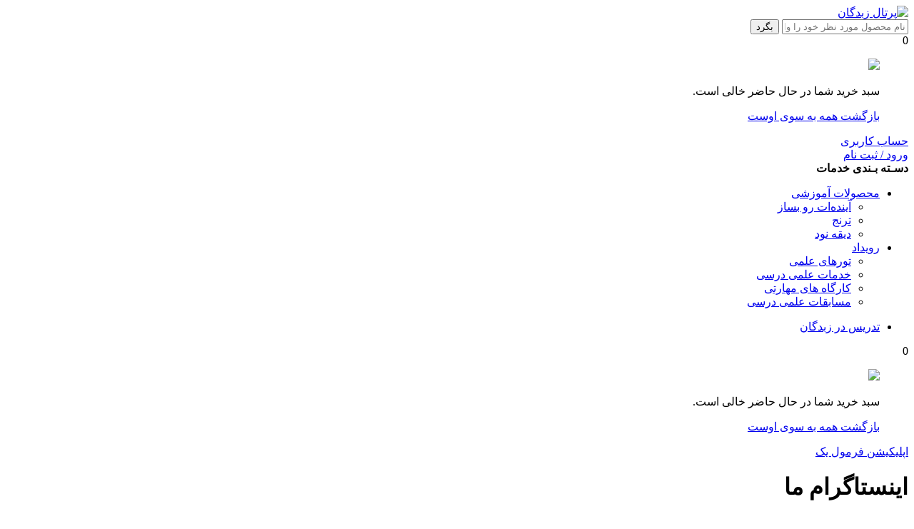

--- FILE ---
content_type: text/html; charset=UTF-8
request_url: https://old.zobdehgan.com/instagram/
body_size: 24389
content:
<!DOCTYPE html>
<html class="no-js" dir="rtl" lang="fa-IR">
<head>
    <meta charset="UTF-8">
    <meta name="viewport" content="width=device-width, initial-scale=1.0">
    	<script type="text/javascript"> var azan_plugin_url = 'https://old.zobdehgan.com/wp-content/plugins/azan/';</script>
	<script data-cfasync='false'>
    window.$crisp=[];
    CRISP_RUNTIME_CONFIG = {
      locale : 'fa'
    };
    CRISP_WEBSITE_ID = 'f053d12c-d18a-4d2c-b8ae-02c44131f005';(function(){
      d=document;s=d.createElement('script');
      s.src='https://client.crisp.chat/l.js';
      s.async=1;d.getElementsByTagName('head')[0].appendChild(s);
    })();</script><link rel="manifest" href="https://old.zobdehgan.com/daftplugInstantifyPwaManifest">
<meta name="theme-color" content="#FFFFFF">
<meta name="mobile-web-app-capable" content="yes">
<meta name="application-name" content="زبدگان">
<meta name="apple-mobile-web-app-capable" content="yes">
<meta name="apple-touch-fullscreen" content="yes">
<meta name="apple-mobile-web-app-title" content="زبدگان">
<meta name="apple-mobile-web-app-status-bar-style" content="default">
<link rel="apple-touch-icon" href="https://old.zobdehgan.com/wp-content/uploads/2020/09/favicon-192x192.png">
<link rel="apple-touch-startup-image" media="(device-width: 375px) and (device-height: 812px) and (-webkit-device-pixel-ratio: 3)" href="https://old.zobdehgan.com/wp-content/uploads/daftplug-instantify/img-pwa-apple-launch-1125x2436.png"><link rel="apple-touch-startup-image" media="(device-width: 375px) and (device-height: 667px) and (-webkit-device-pixel-ratio: 2)" href="https://old.zobdehgan.com/wp-content/uploads/daftplug-instantify/img-pwa-apple-launch-750x1334.png"><link rel="apple-touch-startup-image" media="(device-width: 414px) and (device-height: 736px) and (-webkit-device-pixel-ratio: 3)" href="https://old.zobdehgan.com/wp-content/uploads/daftplug-instantify/img-pwa-apple-launch-1242x2208.png"><link rel="apple-touch-startup-image" media="(device-width: 320px) and (device-height: 568px) and (-webkit-device-pixel-ratio: 2)" href="https://old.zobdehgan.com/wp-content/uploads/daftplug-instantify/img-pwa-apple-launch-640x1136.png"><link rel="apple-touch-startup-image" media="(device-width: 768px) and (device-height: 1024px) and (-webkit-device-pixel-ratio: 2)" href="https://old.zobdehgan.com/wp-content/uploads/daftplug-instantify/img-pwa-apple-launch-1536x2048.png"><link rel="apple-touch-startup-image" media="(device-width: 834px) and (device-height: 1112px) and (-webkit-device-pixel-ratio: 2)" href="https://old.zobdehgan.com/wp-content/uploads/daftplug-instantify/img-pwa-apple-launch-1668x2224.png"><link rel="apple-touch-startup-image" media="(device-width: 1024px) and (device-height: 1366px) and (-webkit-device-pixel-ratio: 2)" href="https://old.zobdehgan.com/wp-content/uploads/daftplug-instantify/img-pwa-apple-launch-2048x2732.png">
	<!-- This site is optimized with the Yoast SEO Premium plugin v15.4 - https://yoast.com/wordpress/plugins/seo/ -->
	<title>اینستاگرام ما - پرتال زبدگان</title>
	<meta name="description" content="پورتال زبدگان در راستای توسعه عدالت آموزشی و برابری فرصتهای تحصیلی برای عموم مخاطبین، مخصوصا ارائه خدمات آموزشی، مهارتی و تحصیلی به اعضای انجمن‌های اسلامی دانش آموزان سراسر کشور ایجاد گردیده است." />
	<meta name="robots" content="index, follow, max-snippet:-1, max-image-preview:large, max-video-preview:-1" />
	<link rel="canonical" href="https://old.zobdehgan.com/instagram/" />
	<meta name="twitter:label1" content="نوشته‌شده بدست">
	<meta name="twitter:data1" content="مدیریت">
	<meta name="twitter:label2" content="زمان تقریبی برای خواندن">
	<meta name="twitter:data2" content="0 دقیقه">
	<script type="application/ld+json" class="yoast-schema-graph">{"@context":"https://schema.org","@graph":[{"@type":"Organization","@id":"https://old.zobdehgan.com/#organization","name":"\u067e\u0631\u062a\u0627\u0644 \u0632\u0628\u062f\u06af\u0627\u0646","url":"https://old.zobdehgan.com/","sameAs":["https://www.instagram.com/zobdehgan_com/"],"logo":{"@type":"ImageObject","@id":"https://old.zobdehgan.com/#logo","inLanguage":"fa-IR","url":"https://old.zobdehgan.com/wp-content/uploads/2020/09/logo-zobdegan.png","width":514,"height":261,"caption":"\u067e\u0631\u062a\u0627\u0644 \u0632\u0628\u062f\u06af\u0627\u0646"},"image":{"@id":"https://old.zobdehgan.com/#logo"}},{"@type":"WebSite","@id":"https://old.zobdehgan.com/#website","url":"https://old.zobdehgan.com/","name":"\u067e\u0631\u062a\u0627\u0644 \u0632\u0628\u062f\u06af\u0627\u0646","description":"\u0641\u0631\u0648\u0634\u06af\u0627\u0647 \u062f\u0627\u0646\u0634 \u0622\u0645\u0648\u0632\u06cc \u0622\u06cc\u0646\u062f\u0647 \u0633\u0627\u0632\u0627\u0646","publisher":{"@id":"https://old.zobdehgan.com/#organization"},"potentialAction":[{"@type":"SearchAction","target":"https://old.zobdehgan.com/?s={search_term_string}","query-input":"required name=search_term_string"}],"inLanguage":"fa-IR"},{"@type":"WebPage","@id":"https://old.zobdehgan.com/instagram/#webpage","url":"https://old.zobdehgan.com/instagram/","name":"\u0627\u06cc\u0646\u0633\u062a\u0627\u06af\u0631\u0627\u0645 \u0645\u0627 - \u067e\u0631\u062a\u0627\u0644 \u0632\u0628\u062f\u06af\u0627\u0646","isPartOf":{"@id":"https://old.zobdehgan.com/#website"},"datePublished":"2020-12-30T16:53:03+00:00","dateModified":"2021-01-29T19:01:04+00:00","description":"\u067e\u0648\u0631\u062a\u0627\u0644 \u0632\u0628\u062f\u06af\u0627\u0646 \u062f\u0631 \u0631\u0627\u0633\u062a\u0627\u06cc \u062a\u0648\u0633\u0639\u0647 \u0639\u062f\u0627\u0644\u062a \u0622\u0645\u0648\u0632\u0634\u06cc \u0648 \u0628\u0631\u0627\u0628\u0631\u06cc \u0641\u0631\u0635\u062a\u0647\u0627\u06cc \u062a\u062d\u0635\u06cc\u0644\u06cc \u0628\u0631\u0627\u06cc \u0639\u0645\u0648\u0645 \u0645\u062e\u0627\u0637\u0628\u06cc\u0646\u060c \u0645\u062e\u0635\u0648\u0635\u0627 \u0627\u0631\u0627\u0626\u0647 \u062e\u062f\u0645\u0627\u062a \u0622\u0645\u0648\u0632\u0634\u06cc\u060c \u0645\u0647\u0627\u0631\u062a\u06cc \u0648 \u062a\u062d\u0635\u06cc\u0644\u06cc \u0628\u0647 \u0627\u0639\u0636\u0627\u06cc \u0627\u0646\u062c\u0645\u0646\u200c\u0647\u0627\u06cc \u0627\u0633\u0644\u0627\u0645\u06cc \u062f\u0627\u0646\u0634 \u0622\u0645\u0648\u0632\u0627\u0646 \u0633\u0631\u0627\u0633\u0631 \u06a9\u0634\u0648\u0631 \u0627\u06cc\u062c\u0627\u062f \u06af\u0631\u062f\u06cc\u062f\u0647 \u0627\u0633\u062a.","inLanguage":"fa-IR","potentialAction":[{"@type":"ReadAction","target":["https://old.zobdehgan.com/instagram/"]}]}]}</script>
	<!-- / Yoast SEO Premium plugin. -->


<link rel='dns-prefetch' href='//unpkg.com' />
<link rel='dns-prefetch' href='//fonts.googleapis.com' />
<link rel='dns-prefetch' href='//s.w.org' />
<link rel="alternate" type="application/rss+xml" title="پرتال زبدگان &raquo; خوراک" href="https://old.zobdehgan.com/feed/" />
<link rel="alternate" type="application/rss+xml" title="پرتال زبدگان &raquo; خوراک دیدگاه‌ها" href="https://old.zobdehgan.com/comments/feed/" />
<script type="text/javascript">var $TS_VCSC_CurrentPluginRelease = "5.2.4";var $TS_VCSC_CurrentComposerRelease = "6.5.0";var $TS_VCSC_Lightbox_Activated = true;var $TS_VCSC_Lightbox_Thumbs = "bottom";var $TS_VCSC_Lightbox_Thumbsize = 50;var $TS_VCSC_Lightbox_Animation = "random";var $TS_VCSC_Lightbox_Captions = "data-title";var $TS_VCSC_Lightbox_Closer = true;var $TS_VCSC_Lightbox_Durations = 5000;var $TS_VCSC_Lightbox_Share = false;var $TS_VCSC_Lightbox_Save = false;var $TS_VCSC_Lightbox_LoadAPIs = true;var $TS_VCSC_Lightbox_Social = "fb,tw,gp,pin";var $TS_VCSC_Lightbox_NoTouch = false;var $TS_VCSC_Lightbox_BGClose = true;var $TS_VCSC_Lightbox_NoHashes = true;var $TS_VCSC_Lightbox_Keyboard = true;var $TS_VCSC_Lightbox_FullScreen = true;var $TS_VCSC_Lightbox_Zoom = true;var $TS_VCSC_Lightbox_FXSpeed = 300;var $TS_VCSC_Lightbox_Scheme = "dark";var $TS_VCSC_Lightbox_URLColor = false;var $TS_VCSC_Lightbox_Backlight = "#ffffff";var $TS_VCSC_Lightbox_UseColor = false;var $TS_VCSC_Lightbox_Overlay = "#000000";var $TS_VCSC_Lightbox_Background = "";var $TS_VCSC_Lightbox_Repeat = "no-repeat";var $TS_VCSC_Lightbox_Noise = "";var $TS_VCSC_Lightbox_CORS = false;var $TS_VCSC_Lightbox_Tapping = true;var $TS_VCSC_Lightbox_ScrollBlock = "js";var $TS_VCSC_Lightbox_Protection = "none";var $TS_VCSC_Lightbox_HistoryClose = false;var $TS_VCSC_Lightbox_CustomScroll = true;var $TS_VCSC_Lightbox_HomeURL = "https://old.zobdehgan.com";var $TS_VCSC_Lightbox_LastScroll = 0;var $TS_VCSC_Lightbox_Showing = false;var $TS_VCSC_Lightbox_PrettyPhoto = false;var $TS_VCSC_Lightbox_AttachAllOther = false;var $TS_VCSC_Hammer_ReleaseNew = true;var $TS_VCSC_Countdown_DaysLabel = "Days";var $TS_VCSC_Countdown_DayLabel = "Day";var $TS_VCSC_Countdown_HoursLabel = "Hours";var $TS_VCSC_Countdown_HourLabel = "Hour";var $TS_VCSC_Countdown_MinutesLabel = "Minutes";var $TS_VCSC_Countdown_MinuteLabel = "Minute";var $TS_VCSC_Countdown_SecondsLabel = "Seconds";var $TS_VCSC_Countdown_SecondLabel = "Second";</script><link rel='stylesheet' id='login-with-ajax-css'  href='https://old.zobdehgan.com/wp-content/plugins/login-with-ajax/widget/widget.css?ver=1608703794' type='text/css' media='all' />
<link rel='stylesheet' id='wp-block-library-rtl-css'  href='https://old.zobdehgan.com/wp-includes/css/dist/block-library/style-rtl.min.css?ver=1614025932' type='text/css' media='all' />
<link rel='stylesheet' id='wc-block-vendors-style-css'  href='https://old.zobdehgan.com/wp-content/plugins/woocommerce/packages/woocommerce-blocks/build/vendors-style.css?ver=1613517092' type='text/css' media='all' />
<link rel='stylesheet' id='wc-block-style-rtl-css'  href='https://old.zobdehgan.com/wp-content/plugins/woocommerce/packages/woocommerce-blocks/build/style-rtl.css?ver=1613517092' type='text/css' media='all' />
<link rel='stylesheet' id='contact-form-7-css'  href='https://old.zobdehgan.com/wp-content/plugins/contact-form-7/includes/css/styles.css?ver=1615447950' type='text/css' media='all' />
<link rel='stylesheet' id='contact-form-7-rtl-css'  href='https://old.zobdehgan.com/wp-content/plugins/contact-form-7/includes/css/styles-rtl.css?ver=1615447950' type='text/css' media='all' />
<link rel='stylesheet' id='daftplug-instantify-pwa-offlinenotification-css'  href='https://old.zobdehgan.com/wp-content/plugins/daftplug-instantify/pwa/public/assets/css/style-offlinenotification.css?ver=1610173285' type='text/css' media='all' />
<link rel='stylesheet' id='daftplug-instantify-pwa-public-css'  href='https://old.zobdehgan.com/wp-content/plugins/daftplug-instantify/pwa/public/assets/css/style-pwa.min.css?ver=1610173285' type='text/css' media='all' />
<link rel='stylesheet' id='daftplug-instantify-amp-public-css'  href='https://old.zobdehgan.com/wp-content/plugins/daftplug-instantify/amp/public/assets/css/style-amp.min.css?ver=1610173279' type='text/css' media='all' />
<link rel='stylesheet' id='daftplug-instantify-fbia-public-css'  href='https://old.zobdehgan.com/wp-content/plugins/daftplug-instantify/fbia/public/assets/css/style-fbia.min.css?ver=1610173295' type='text/css' media='all' />
<link rel='stylesheet' id='daftplug-instantify-public-css'  href='https://old.zobdehgan.com/wp-content/plugins/daftplug-instantify/public/assets/css/style-public.min.css?ver=1610173295' type='text/css' media='all' />
<link rel='stylesheet' id='digits-login-style-css'  href='https://old.zobdehgan.com/wp-content/plugins/digits/assets/css/login.min.css?ver=1594595464' type='text/css' media='all' />
<link rel='stylesheet' id='digits-style-css'  href='https://old.zobdehgan.com/wp-content/plugins/digits/assets/css/main.min.css?ver=1594595464' type='text/css' media='all' />
<style id='digits-style-inline-css' type='text/css'>

                #woocommerce-order-data .address p:nth-child(3) a,.woocommerce-customer-details--phone{
                    text-align:right;
                    }
</style>
<link rel='stylesheet' id='sp-ea-font-awesome-css'  href='https://old.zobdehgan.com/wp-content/plugins/easy-accordion-free/public/assets/css/font-awesome.min.css?ver=1609799432' type='text/css' media='all' />
<link rel='stylesheet' id='sp-ea-style-css'  href='https://old.zobdehgan.com/wp-content/plugins/easy-accordion-free/public/assets/css/ea-style.css?ver=1609799432' type='text/css' media='all' />
<style id='sp-ea-style-inline-css' type='text/css'>
#sp-ea-7968 .spcollapsing { height: 0; overflow: hidden; transition-property: height;transition-duration: 500ms;} .sp-easy-accordion iframe {width: 100%;}#sp-ea-7968.sp-easy-accordion  .sp-ea-single {border: 1px solid #e2e2e2; }#sp-ea-7968.sp-easy-accordion  .sp-ea-single  .ea-header a {color: #444;}#sp-ea-7968.sp-easy-accordion  .sp-ea-single .ea-body {background: #fff; color: #444;}#sp-ea-7968.sp-easy-accordion  .sp-ea-single {background: #eee;}#sp-ea-7968.sp-easy-accordion  .sp-ea-single  .ea-header a .ea-expand-icon.fa { float: left; color: #444;font-size: 16px;}#sp-ea-7965 .spcollapsing { height: 0; overflow: hidden; transition-property: height;transition-duration: 500ms;} .sp-easy-accordion iframe {width: 100%;}#sp-ea-7965.sp-easy-accordion  .sp-ea-single {border: 1px solid #e2e2e2; }#sp-ea-7965.sp-easy-accordion  .sp-ea-single  .ea-header a {color: #444;}#sp-ea-7965.sp-easy-accordion  .sp-ea-single .ea-body {background: #fff; color: #444;}#sp-ea-7965.sp-easy-accordion  .sp-ea-single {background: #eee;}#sp-ea-7965.sp-easy-accordion  .sp-ea-single  .ea-header a .ea-expand-icon.fa { float: left; color: #444;font-size: 16px;}#sp-ea-7959 .spcollapsing { height: 0; overflow: hidden; transition-property: height;transition-duration: 500ms;} .sp-easy-accordion iframe {width: 100%;}#sp-ea-7959.sp-easy-accordion  .sp-ea-single {border: 1px solid #e2e2e2; }#sp-ea-7959.sp-easy-accordion  .sp-ea-single  .ea-header a {color: #444;}#sp-ea-7959.sp-easy-accordion  .sp-ea-single .ea-body {background: #fff; color: #444;}#sp-ea-7959.sp-easy-accordion  .sp-ea-single {background: #eee;}#sp-ea-7959.sp-easy-accordion  .sp-ea-single  .ea-header a .ea-expand-icon.fa { float: left; color: #444;font-size: 16px;}#sp-ea-7715 .spcollapsing { height: 0; overflow: hidden; transition-property: height;transition-duration: 500ms;} .sp-easy-accordion iframe {width: 100%;}#sp-ea-7715.sp-easy-accordion  .sp-ea-single {border: 1px solid #e2e2e2; }#sp-ea-7715.sp-easy-accordion  .sp-ea-single  .ea-header a {color: #444;}#sp-ea-7715.sp-easy-accordion  .sp-ea-single .ea-body {background: #fff; color: #444;}#sp-ea-7715.sp-easy-accordion  .sp-ea-single {background: #eee;}#sp-ea-7715.sp-easy-accordion  .sp-ea-single  .ea-header a .ea-expand-icon.fa { float: left; color: #444;font-size: 16px;}#sp-ea-7518 .spcollapsing { height: 0; overflow: hidden; transition-property: height;transition-duration: 500ms;} .sp-easy-accordion iframe {width: 100%;}#sp-ea-7518.sp-easy-accordion  .sp-ea-single {border: 1px solid #e2e2e2; }#sp-ea-7518.sp-easy-accordion  .sp-ea-single  .ea-header a {color: #444;}#sp-ea-7518.sp-easy-accordion  .sp-ea-single .ea-body {background: #fff; color: #444;}#sp-ea-7518.sp-easy-accordion  .sp-ea-single {background: #eee;}#sp-ea-7518.sp-easy-accordion  .sp-ea-single  .ea-header a .ea-expand-icon.fa { float: left; color: #444;font-size: 16px;}#sp-ea-7334 .spcollapsing { height: 0; overflow: hidden; transition-property: height;transition-duration: 500ms;} .sp-easy-accordion iframe {width: 100%;}#sp-ea-7334.sp-easy-accordion  .sp-ea-single {border: 1px solid #e2e2e2; }#sp-ea-7334.sp-easy-accordion  .sp-ea-single  .ea-header a {color: #444;}#sp-ea-7334.sp-easy-accordion  .sp-ea-single .ea-body {background: #fff; color: #444;}#sp-ea-7334.sp-easy-accordion  .sp-ea-single {background: #eee;}#sp-ea-7334.sp-easy-accordion  .sp-ea-single  .ea-header a .ea-expand-icon.fa { float: left; color: #444;font-size: 16px;}#sp-ea-7280 .spcollapsing { height: 0; overflow: hidden; transition-property: height;transition-duration: 500ms;} .sp-easy-accordion iframe {width: 100%;}#sp-ea-7280.sp-easy-accordion  .sp-ea-single {border: 1px solid #e2e2e2; }#sp-ea-7280.sp-easy-accordion  .sp-ea-single  .ea-header a {color: #444;}#sp-ea-7280.sp-easy-accordion  .sp-ea-single .ea-body {background: #fff; color: #444;}#sp-ea-7280.sp-easy-accordion  .sp-ea-single {background: #eee;}#sp-ea-7280.sp-easy-accordion  .sp-ea-single  .ea-header a .ea-expand-icon.fa { float: left; color: #444;font-size: 16px;}#sp-ea-7268 .spcollapsing { height: 0; overflow: hidden; transition-property: height;transition-duration: 500ms;} .sp-easy-accordion iframe {width: 100%;}#sp-ea-7268.sp-easy-accordion  .sp-ea-single {border: 1px solid #e2e2e2; }#sp-ea-7268.sp-easy-accordion  .sp-ea-single  .ea-header a {color: #444;}#sp-ea-7268.sp-easy-accordion  .sp-ea-single .ea-body {background: #fff; color: #444;}#sp-ea-7268.sp-easy-accordion  .sp-ea-single {background: #eee;}#sp-ea-7268.sp-easy-accordion  .sp-ea-single  .ea-header a .ea-expand-icon.fa { float: left; color: #444;font-size: 16px;}#sp-ea-7262 .spcollapsing { height: 0; overflow: hidden; transition-property: height;transition-duration: 500ms;} .sp-easy-accordion iframe {width: 100%;}#sp-ea-7262.sp-easy-accordion  .sp-ea-single {border: 1px solid #e2e2e2; }#sp-ea-7262.sp-easy-accordion  .sp-ea-single  .ea-header a {color: #444;}#sp-ea-7262.sp-easy-accordion  .sp-ea-single .ea-body {background: #fff; color: #444;}#sp-ea-7262.sp-easy-accordion  .sp-ea-single {background: #eee;}#sp-ea-7262.sp-easy-accordion  .sp-ea-single  .ea-header a .ea-expand-icon.fa { float: left; color: #444;font-size: 16px;}#sp-ea-7258 .spcollapsing { height: 0; overflow: hidden; transition-property: height;transition-duration: 500ms;} .sp-easy-accordion iframe {width: 100%;}#sp-ea-7258.sp-easy-accordion  .sp-ea-single {border: 1px solid #e2e2e2; }#sp-ea-7258.sp-easy-accordion  .sp-ea-single  .ea-header a {color: #444;}#sp-ea-7258.sp-easy-accordion  .sp-ea-single .ea-body {background: #fff; color: #444;}#sp-ea-7258.sp-easy-accordion  .sp-ea-single {background: #eee;}#sp-ea-7258.sp-easy-accordion  .sp-ea-single  .ea-header a .ea-expand-icon.fa { float: left; color: #444;font-size: 16px;}#sp-ea-7249 .spcollapsing { height: 0; overflow: hidden; transition-property: height;transition-duration: 500ms;} .sp-easy-accordion iframe {width: 100%;}#sp-ea-7249.sp-easy-accordion  .sp-ea-single {border: 1px solid #e2e2e2; }#sp-ea-7249.sp-easy-accordion  .sp-ea-single  .ea-header a {color: #444;}#sp-ea-7249.sp-easy-accordion  .sp-ea-single .ea-body {background: #fff; color: #444;}#sp-ea-7249.sp-easy-accordion  .sp-ea-single {background: #eee;}#sp-ea-7249.sp-easy-accordion  .sp-ea-single  .ea-header a .ea-expand-icon.fa { float: left; color: #444;font-size: 16px;}#sp-ea-6926 .spcollapsing { height: 0; overflow: hidden; transition-property: height;transition-duration: 500ms;} .sp-easy-accordion iframe {width: 100%;}#sp-ea-6926.sp-easy-accordion  .sp-ea-single {border: 1px solid #e2e2e2; }#sp-ea-6926.sp-easy-accordion  .sp-ea-single  .ea-header a {color: #444;}#sp-ea-6926.sp-easy-accordion  .sp-ea-single .ea-body {background: #fff; color: #444;}#sp-ea-6926.sp-easy-accordion  .sp-ea-single {background: #eee;}#sp-ea-6926.sp-easy-accordion  .sp-ea-single  .ea-header a .ea-expand-icon.fa { float: left; color: #444;font-size: 16px;}#sp-ea-6919 .spcollapsing { height: 0; overflow: hidden; transition-property: height;transition-duration: 500ms;} .sp-easy-accordion iframe {width: 100%;}#sp-ea-6919.sp-easy-accordion  .sp-ea-single {border: 1px solid #e2e2e2; }#sp-ea-6919.sp-easy-accordion  .sp-ea-single  .ea-header a {color: #444;}#sp-ea-6919.sp-easy-accordion  .sp-ea-single .ea-body {background: #fff; color: #444;}#sp-ea-6919.sp-easy-accordion  .sp-ea-single {background: #eee;}#sp-ea-6919.sp-easy-accordion  .sp-ea-single  .ea-header a .ea-expand-icon.fa { float: left; color: #444;font-size: 16px;}#sp-ea-6895 .spcollapsing { height: 0; overflow: hidden; transition-property: height;transition-duration: 500ms;} .sp-easy-accordion iframe {width: 100%;}#sp-ea-6895.sp-easy-accordion  .sp-ea-single {border: 1px solid #e2e2e2; }#sp-ea-6895.sp-easy-accordion  .sp-ea-single  .ea-header a {color: #444;}#sp-ea-6895.sp-easy-accordion  .sp-ea-single .ea-body {background: #fff; color: #444;}#sp-ea-6895.sp-easy-accordion  .sp-ea-single {background: #eee;}#sp-ea-6895.sp-easy-accordion  .sp-ea-single  .ea-header a .ea-expand-icon.fa { float: left; color: #444;font-size: 16px;}#sp-ea-6556 .spcollapsing { height: 0; overflow: hidden; transition-property: height;transition-duration: 500ms;} .sp-easy-accordion iframe {width: 100%;}#sp-ea-6556.sp-easy-accordion  .sp-ea-single {border: 1px solid #e2e2e2; }#sp-ea-6556.sp-easy-accordion  .sp-ea-single  .ea-header a {color: #444;}#sp-ea-6556.sp-easy-accordion  .sp-ea-single .ea-body {background: #fff; color: #444;}#sp-ea-6556.sp-easy-accordion  .sp-ea-single {background: #eee;}#sp-ea-6556.sp-easy-accordion  .sp-ea-single  .ea-header a .ea-expand-icon.fa { float: left; color: #444;font-size: 16px;}#sp-ea-6506 .spcollapsing { height: 0; overflow: hidden; transition-property: height;transition-duration: 500ms;} .sp-easy-accordion iframe {width: 100%;}#sp-ea-6506.sp-easy-accordion  .sp-ea-single {border: 1px solid #e2e2e2; }#sp-ea-6506.sp-easy-accordion  .sp-ea-single  .ea-header a {color: #444;}#sp-ea-6506.sp-easy-accordion  .sp-ea-single .ea-body {background: #fff; color: #444;}#sp-ea-6506.sp-easy-accordion  .sp-ea-single {background: #eee;}#sp-ea-6506.sp-easy-accordion  .sp-ea-single  .ea-header a .ea-expand-icon.fa { float: left; color: #444;font-size: 16px;}#sp-ea-6467 .spcollapsing { height: 0; overflow: hidden; transition-property: height;transition-duration: 500ms;} .sp-easy-accordion iframe {width: 100%;}#sp-ea-6467.sp-easy-accordion  .sp-ea-single {border: 1px solid #e2e2e2; }#sp-ea-6467.sp-easy-accordion  .sp-ea-single  .ea-header a {color: #444;}#sp-ea-6467.sp-easy-accordion  .sp-ea-single .ea-body {background: #fff; color: #444;}#sp-ea-6467.sp-easy-accordion  .sp-ea-single {background: #eee;}#sp-ea-6467.sp-easy-accordion  .sp-ea-single  .ea-header a .ea-expand-icon.fa { float: left; color: #444;font-size: 16px;}#sp-ea-6440 .spcollapsing { height: 0; overflow: hidden; transition-property: height;transition-duration: 500ms;} .sp-easy-accordion iframe {width: 100%;}#sp-ea-6440.sp-easy-accordion  .sp-ea-single {border: 1px solid #e2e2e2; }#sp-ea-6440.sp-easy-accordion  .sp-ea-single  .ea-header a {color: #444;}#sp-ea-6440.sp-easy-accordion  .sp-ea-single .ea-body {background: #fff; color: #444;}#sp-ea-6440.sp-easy-accordion  .sp-ea-single {background: #eee;}#sp-ea-6440.sp-easy-accordion  .sp-ea-single  .ea-header a .ea-expand-icon.fa { float: left; color: #444;font-size: 16px;}#sp-ea-6421 .spcollapsing { height: 0; overflow: hidden; transition-property: height;transition-duration: 500ms;} .sp-easy-accordion iframe {width: 100%;}#sp-ea-6421.sp-easy-accordion  .sp-ea-single {border: 1px solid #e2e2e2; }#sp-ea-6421.sp-easy-accordion  .sp-ea-single  .ea-header a {color: #444;}#sp-ea-6421.sp-easy-accordion  .sp-ea-single .ea-body {background: #fff; color: #444;}#sp-ea-6421.sp-easy-accordion  .sp-ea-single {background: #eee;}#sp-ea-6421.sp-easy-accordion  .sp-ea-single  .ea-header a .ea-expand-icon.fa { float: left; color: #444;font-size: 16px;}#sp-ea-6411 .spcollapsing { height: 0; overflow: hidden; transition-property: height;transition-duration: 500ms;} .sp-easy-accordion iframe {width: 100%;}#sp-ea-6411.sp-easy-accordion  .sp-ea-single {border: 1px solid #e2e2e2; }#sp-ea-6411.sp-easy-accordion  .sp-ea-single  .ea-header a {color: #444;}#sp-ea-6411.sp-easy-accordion  .sp-ea-single .ea-body {background: #fff; color: #444;}#sp-ea-6411.sp-easy-accordion  .sp-ea-single {background: #eee;}#sp-ea-6411.sp-easy-accordion  .sp-ea-single  .ea-header a .ea-expand-icon.fa { float: left; color: #444;font-size: 16px;}#sp-ea-6399 .spcollapsing { height: 0; overflow: hidden; transition-property: height;transition-duration: 500ms;} .sp-easy-accordion iframe {width: 100%;}#sp-ea-6399.sp-easy-accordion  .sp-ea-single {border: 1px solid #e2e2e2; }#sp-ea-6399.sp-easy-accordion  .sp-ea-single  .ea-header a {color: #444;}#sp-ea-6399.sp-easy-accordion  .sp-ea-single .ea-body {background: #fff; color: #444;}#sp-ea-6399.sp-easy-accordion  .sp-ea-single {background: #eee;}#sp-ea-6399.sp-easy-accordion  .sp-ea-single  .ea-header a .ea-expand-icon.fa { float: left; color: #444;font-size: 16px;}#sp-ea-6350 .spcollapsing { height: 0; overflow: hidden; transition-property: height;transition-duration: 500ms;} .sp-easy-accordion iframe {width: 100%;}#sp-ea-6350.sp-easy-accordion  .sp-ea-single {border: 1px solid #e2e2e2; }#sp-ea-6350.sp-easy-accordion  .sp-ea-single  .ea-header a {color: #444;}#sp-ea-6350.sp-easy-accordion  .sp-ea-single .ea-body {background: #fff; color: #444;}#sp-ea-6350.sp-easy-accordion  .sp-ea-single {background: #eee;}#sp-ea-6350.sp-easy-accordion  .sp-ea-single  .ea-header a .ea-expand-icon.fa { float: left; color: #444;font-size: 16px;}#sp-ea-6346 .spcollapsing { height: 0; overflow: hidden; transition-property: height;transition-duration: 500ms;} .sp-easy-accordion iframe {width: 100%;}#sp-ea-6346.sp-easy-accordion  .sp-ea-single {border: 1px solid #e2e2e2; }#sp-ea-6346.sp-easy-accordion  .sp-ea-single  .ea-header a {color: #444;}#sp-ea-6346.sp-easy-accordion  .sp-ea-single .ea-body {background: #fff; color: #444;}#sp-ea-6346.sp-easy-accordion  .sp-ea-single {background: #eee;}#sp-ea-6346.sp-easy-accordion  .sp-ea-single  .ea-header a .ea-expand-icon.fa { float: left; color: #444;font-size: 16px;}#sp-ea-6331 .spcollapsing { height: 0; overflow: hidden; transition-property: height;transition-duration: 500ms;} .sp-easy-accordion iframe {width: 100%;}#sp-ea-6331.sp-easy-accordion  .sp-ea-single {border: 1px solid #e2e2e2; }#sp-ea-6331.sp-easy-accordion  .sp-ea-single  .ea-header a {color: #444;}#sp-ea-6331.sp-easy-accordion  .sp-ea-single .ea-body {background: #fff; color: #444;}#sp-ea-6331.sp-easy-accordion  .sp-ea-single {background: #eee;}#sp-ea-6331.sp-easy-accordion  .sp-ea-single  .ea-header a .ea-expand-icon.fa { float: left; color: #444;font-size: 16px;}#sp-ea-6309 .spcollapsing { height: 0; overflow: hidden; transition-property: height;transition-duration: 500ms;} .sp-easy-accordion iframe {width: 100%;}#sp-ea-6309.sp-easy-accordion  .sp-ea-single {border: 1px solid #e2e2e2; }#sp-ea-6309.sp-easy-accordion  .sp-ea-single  .ea-header a {color: #444;}#sp-ea-6309.sp-easy-accordion  .sp-ea-single .ea-body {background: #fff; color: #444;}#sp-ea-6309.sp-easy-accordion  .sp-ea-single {background: #eee;}#sp-ea-6309.sp-easy-accordion  .sp-ea-single  .ea-header a .ea-expand-icon.fa { float: left; color: #444;font-size: 16px;}#sp-ea-6268 .spcollapsing { height: 0; overflow: hidden; transition-property: height;transition-duration: 500ms;} .sp-easy-accordion iframe {width: 100%;}#sp-ea-6268.sp-easy-accordion  .sp-ea-single {border: 1px solid #e2e2e2; }#sp-ea-6268.sp-easy-accordion  .sp-ea-single  .ea-header a {color: #444;}#sp-ea-6268.sp-easy-accordion  .sp-ea-single .ea-body {background: #fff; color: #444;}#sp-ea-6268.sp-easy-accordion  .sp-ea-single {background: #eee;}#sp-ea-6268.sp-easy-accordion  .sp-ea-single  .ea-header a .ea-expand-icon.fa { float: left; color: #444;font-size: 16px;}#sp-ea-6186 .spcollapsing { height: 0; overflow: hidden; transition-property: height;transition-duration: 500ms;} .sp-easy-accordion iframe {width: 100%;}#sp-ea-6186.sp-easy-accordion  .sp-ea-single {border: 1px solid #e2e2e2; }#sp-ea-6186.sp-easy-accordion  .sp-ea-single  .ea-header a {color: #444;}#sp-ea-6186.sp-easy-accordion  .sp-ea-single .ea-body {background: #fff; color: #444;}#sp-ea-6186.sp-easy-accordion  .sp-ea-single {background: #eee;}#sp-ea-6186.sp-easy-accordion  .sp-ea-single  .ea-header a .ea-expand-icon.fa { float: left; color: #444;font-size: 16px;}#sp-ea-5467 .spcollapsing { height: 0; overflow: hidden; transition-property: height;transition-duration: 500ms;} .sp-easy-accordion iframe {width: 100%;}#sp-ea-5467.sp-easy-accordion  .sp-ea-single {border: 1px solid #e2e2e2; }#sp-ea-5467.sp-easy-accordion  .sp-ea-single  .ea-header a {color: #444;}#sp-ea-5467.sp-easy-accordion  .sp-ea-single .ea-body {background: #fff; color: #444;}#sp-ea-5467.sp-easy-accordion  .sp-ea-single {background: #eee;}#sp-ea-5467.sp-easy-accordion  .sp-ea-single  .ea-header a .ea-expand-icon.fa { float: left; color: #444;font-size: px;}
</style>
<link rel='stylesheet' id='rs-plugin-settings-css'  href='https://old.zobdehgan.com/wp-content/plugins/revslider/public/assets/css/rs6.css?ver=1611056330' type='text/css' media='all' />
<style id='rs-plugin-settings-inline-css' type='text/css'>
#rs-demo-id {}
</style>
<style id='woocommerce-inline-inline-css' type='text/css'>
.woocommerce form .form-row .required { visibility: visible; }
</style>
<link rel='stylesheet' id='woo-wallet-style-rtl-css'  href='https://old.zobdehgan.com/wp-content/plugins/woo-wallet/assets/css/frontend-rtl.css?ver=1609799576' type='text/css' media='all' />
<link rel='stylesheet' id='bootstrap-css'  href='https://old.zobdehgan.com/wp-content/themes/zanbil/css/bootstrap.min.css?ver=1599744718' type='text/css' media='all' />
<link rel='stylesheet' id='lightbox_css-css'  href='https://old.zobdehgan.com/wp-content/themes/zanbil/css/jquery.fancybox.css?ver=1603347840' type='text/css' media='all' />
<link rel='stylesheet' id='zanbil_css-css'  href='https://old.zobdehgan.com/wp-content/themes/zanbil/css/app-default.css?ver=1612715875' type='text/css' media='all' />
<style id='zanbil_css-inline-css' type='text/css'>
:root {
                        --main-color: #ed4626;
                    }
                    :root {
                        --second-color: #ff7526;
                    }
                    
</style>
<link rel='stylesheet' id='fontawesome-css'  href='https://old.zobdehgan.com/wp-content/plugins/sw-zanbil/assets/vendors/fontawesome/css/all.min.css?ver=1611876199' type='text/css' media='all' />
<link rel='stylesheet' id='fontawesome-v4-shims-css'  href='https://old.zobdehgan.com/wp-content/plugins/sw-zanbil/assets/vendors/fontawesome/css/v4-shims.min.css?ver=1611876199' type='text/css' media='all' />
<link rel='stylesheet' id='thf-customize-wc-css'  href='https://old.zobdehgan.com/wp-content/plugins/sw-zanbil/assets/css/thf-customize-wc.min.css?ver=1611876199' type='text/css' media='all' />
<link rel='stylesheet' id='thf-customize-wc-ajax-search-css'  href='https://old.zobdehgan.com/wp-content/plugins/sw-zanbil/assets/css/thf-customize-wc-ajax-search.min.css?ver=1611876199' type='text/css' media='all' />
<link rel='stylesheet' id='thf-customize-wc-modal-css'  href='https://old.zobdehgan.com/wp-content/plugins/sw-zanbil/assets/css/thf-customize-wc-modal.min.css?ver=1611876199' type='text/css' media='all' />
<link rel='stylesheet' id='swiper-css'  href='https://old.zobdehgan.com/wp-content/plugins/sw-zanbil/assets/vendors/swiper/css/swiper.min.css?ver=1611876195' type='text/css' media='all' />
<link rel='stylesheet' id='thf-customize-wc-realtime-offer-css'  href='https://old.zobdehgan.com/wp-content/plugins/sw-zanbil/assets/css/thf-customize-wc-realtime-offer.min.css?ver=1611876199' type='text/css' media='all' />
<link rel='stylesheet' id='select2-css'  href='https://old.zobdehgan.com/wp-content/plugins/woocommerce/assets/css/select2.css?ver=1595958882' type='text/css' media='all' />
<link crossorigin="anonymous" rel='stylesheet' id='google-roboto-regular-css'  href='https://fonts.googleapis.com/css?family=Roboto%3A700%2C500%2C500i%2C400%2C200%2C300&#038;ver=5.6.16' type='text/css' media='all' />
<link rel='stylesheet' id='prdctfltr-css'  href='https://old.zobdehgan.com/wp-content/plugins/prdctfltr/includes/css/style-rtl.min.css?ver=1609786364' type='text/css' media='all' />

<script type="text/template" id="tmpl-variation-template">
	<div class="woocommerce-variation-description">{{{ data.variation.variation_description }}}</div>
	<div class="woocommerce-variation-price">{{{ data.variation.price_html }}}</div>
</script>
<script type="text/template" id="tmpl-unavailable-variation-template">
	<p>با عرض پوزش، این كالا در دسترس نیست. لطفاً ترکیب دیگری را انتخاب کنید.</p>
</script>
<script type='text/javascript' src='https://old.zobdehgan.com/wp-includes/js/jquery/jquery.min.js?ver=1607849992' id='jquery-core-js'></script>
<script type='text/javascript' src='https://old.zobdehgan.com/wp-includes/js/jquery/jquery-migrate.min.js?ver=1607849992' id='jquery-migrate-js'></script>
<script type='text/javascript' id='login-with-ajax-js-extra'>
/* <![CDATA[ */
var LWA = {"ajaxurl":"https:\/\/old.zobdehgan.com\/wp-admin\/admin-ajax.php"};
/* ]]> */
</script>
<script type='text/javascript' src='https://old.zobdehgan.com/wp-content/plugins/login-with-ajax/widget/login-with-ajax.js?ver=1608703794' id='login-with-ajax-js'></script>
<script type='text/javascript' src='https://old.zobdehgan.com/wp-content/plugins/revslider/public/assets/js/rbtools.min.js?ver=1610625928' id='tp-tools-js'></script>
<script type='text/javascript' src='https://old.zobdehgan.com/wp-content/plugins/revslider/public/assets/js/rs6.min.js?ver=1611071114' id='revmin-js'></script>
<script type='text/javascript' src='https://old.zobdehgan.com/wp-content/plugins/sw_woocommerce/js/slick.min.js?ver=1611876254' id='slick_slider_js-js'></script>
<script type='text/javascript' src='https://old.zobdehgan.com/wp-content/plugins/sw-zanbil/includes/plugins/cyclone-slider-2/js/client.js?ver=1611876202' id='cyclone-client-js'></script>
<script type='text/javascript' src='https://old.zobdehgan.com/wp-content/themes/zanbil/js/modernizr-2.6.2.min.js?ver=1598129440' id='modernizr-js'></script>
<script type='text/javascript' id='thf-customize-wc-js-extra'>
/* <![CDATA[ */
var THF = {"cache":"1","isRTL":"1","isLoggedIn":"","spinner":"<div class=\"svg-icon icon-spinner\"><svg width=\"38\" height=\"38\" viewBox=\"0 0 38 38\" xmlns=\"http:\/\/www.w3.org\/2000\/svg\"\r\n     xmlns:xlink=\"http:\/\/www.w3.org\/1999\/xlink\" preserveAspectRatio=\"xMidYMid\" stroke=\"#727272\">\r\n    <g fill=\"none\" fill-rule=\"evenodd\">\r\n        <g transform=\"translate(1 1)\" stroke-width=\"2\">\r\n            <circle stroke-opacity=\".5\" cx=\"18\" cy=\"18\" r=\"18\"\/>\r\n            <path d=\"M36 18c0-9.94-8.06-18-18-18\">\r\n                <animateTransform\r\n                        attributeName=\"transform\"\r\n                        type=\"rotate\"\r\n                        from=\"0 18 18\"\r\n                        to=\"360 18 18\"\r\n                        dur=\"1s\"\r\n                        repeatCount=\"indefinite\"\/>\r\n            <\/path>\r\n        <\/g>\r\n    <\/g>\r\n<\/svg><\/div>","ajaxURL":"https:\/\/old.zobdehgan.com\/wp-admin\/admin-ajax.php","ajaxNonce":"5ff5df3d84","typeToSearch":"","lang":{"added":"\u0627\u0641\u0632\u0648\u062f\u0647 \u0634\u062f!","noResults":"\u0647\u06cc\u0686 \u0646\u062a\u06cc\u062c\u0647 \u0627\u06cc \u06cc\u0627\u0641\u062a \u0646\u0634\u062f!"}};
/* ]]> */
</script>
<script type='text/javascript' src='https://old.zobdehgan.com/wp-content/plugins/sw-zanbil/assets/js/thf-customize-wc.min.js?ver=1611876192' id='thf-customize-wc-js'></script>
<script type='text/javascript' src='https://old.zobdehgan.com/wp-content/plugins/sw-zanbil/assets/vendors/swiper/js/swiper.min.js?ver=1611876195' id='swiper-js'></script>
<script type='text/javascript' src='https://old.zobdehgan.com/wp-content/plugins/sw-zanbil/assets/js/thf-customize-wc-realtime-offer.min.js?ver=1611876192' id='thf-customize-wc-realtime-offer-js'></script>
<script type='text/javascript' src='https://old.zobdehgan.com/wp-content/plugins/digits/assets/js/select2.min.js?ver=1594595464' id='select2-full-js'></script>
<link rel="https://api.w.org/" href="https://old.zobdehgan.com/wp-json/" /><link rel="alternate" type="application/json" href="https://old.zobdehgan.com/wp-json/wp/v2/pages/5331" /><link rel="EditURI" type="application/rsd+xml" title="RSD" href="https://old.zobdehgan.com/xmlrpc.php?rsd" />
<link rel="wlwmanifest" type="application/wlwmanifest+xml" href="https://old.zobdehgan.com/wp-includes/wlwmanifest.xml" /> 
<meta name="generator" content="WordPress 5.6.16" />
<meta name="generator" content="WooCommerce 5.1.0" />
<link rel='shortlink' href='https://old.zobdehgan.com/?p=5331' />
<link rel="alternate" type="application/json+oembed" href="https://old.zobdehgan.com/wp-json/oembed/1.0/embed?url=https%3A%2F%2Fold.zobdehgan.com%2Finstagram%2F" />
<link rel="alternate" type="text/xml+oembed" href="https://old.zobdehgan.com/wp-json/oembed/1.0/embed?url=https%3A%2F%2Fold.zobdehgan.com%2Finstagram%2F&#038;format=xml" />
	<script type="text/javascript" id="serviceworker">
	    if (navigator.serviceWorker) {
	        window.addEventListener('load', function() {
	            navigator.serviceWorker.register(
	                "https:\/\/old.zobdehgan.com\/daftplugInstantifyPwaServiceWorker", {scope: "\/"}
	            );
	        });
	    }
	</script>
	<meta property="fb:pages" content=""/><!-- Starting: WooCommerce Conversion Tracking (https://wordpress.org/plugins/woocommerce-conversion-tracking/) -->
<!-- End: WooCommerce Conversion Tracking Codes -->
<style type="text/css">dd ul.bulleted {  float:none;clear:both; }</style>
<meta name="generator" content="Zanbil 5.0.1" />
<!-- Analytics by WP-Statistics v13.0.6 - http://wp-statistics.com/ -->
	<noscript><style>.woocommerce-product-gallery{ opacity: 1 !important; }</style></noscript>
	<style type="text/css">.recentcomments a{display:inline !important;padding:0 !important;margin:0 !important;}</style><meta name="generator" content="Powered by WPBakery Page Builder - drag and drop page builder for WordPress."/>
<link rel="amphtml" href="https://old.zobdehgan.com/instagram/?amp"><meta name="generator" content="Powered by Slider Revolution 6.3.6 - responsive, Mobile-Friendly Slider Plugin for WordPress with comfortable drag and drop interface." />
<link rel="icon" href="https://old.zobdehgan.com/wp-content/uploads/2020/09/favicon-40x40.png" sizes="32x32" />
<link rel="icon" href="https://old.zobdehgan.com/wp-content/uploads/2020/09/favicon-300x300.png" sizes="192x192" />
<link rel="apple-touch-icon" href="https://old.zobdehgan.com/wp-content/uploads/2020/09/favicon-300x300.png" />
<meta name="msapplication-TileImage" content="https://old.zobdehgan.com/wp-content/uploads/2020/09/favicon-300x300.png" />
<meta name="generator" content="Product Filter for WooCommerce"/><script type="text/javascript">function setREVStartSize(e){
			//window.requestAnimationFrame(function() {				 
				window.RSIW = window.RSIW===undefined ? window.innerWidth : window.RSIW;	
				window.RSIH = window.RSIH===undefined ? window.innerHeight : window.RSIH;	
				try {								
					var pw = document.getElementById(e.c).parentNode.offsetWidth,
						newh;
					pw = pw===0 || isNaN(pw) ? window.RSIW : pw;
					e.tabw = e.tabw===undefined ? 0 : parseInt(e.tabw);
					e.thumbw = e.thumbw===undefined ? 0 : parseInt(e.thumbw);
					e.tabh = e.tabh===undefined ? 0 : parseInt(e.tabh);
					e.thumbh = e.thumbh===undefined ? 0 : parseInt(e.thumbh);
					e.tabhide = e.tabhide===undefined ? 0 : parseInt(e.tabhide);
					e.thumbhide = e.thumbhide===undefined ? 0 : parseInt(e.thumbhide);
					e.mh = e.mh===undefined || e.mh=="" || e.mh==="auto" ? 0 : parseInt(e.mh,0);		
					if(e.layout==="fullscreen" || e.l==="fullscreen") 						
						newh = Math.max(e.mh,window.RSIH);					
					else{					
						e.gw = Array.isArray(e.gw) ? e.gw : [e.gw];
						for (var i in e.rl) if (e.gw[i]===undefined || e.gw[i]===0) e.gw[i] = e.gw[i-1];					
						e.gh = e.el===undefined || e.el==="" || (Array.isArray(e.el) && e.el.length==0)? e.gh : e.el;
						e.gh = Array.isArray(e.gh) ? e.gh : [e.gh];
						for (var i in e.rl) if (e.gh[i]===undefined || e.gh[i]===0) e.gh[i] = e.gh[i-1];
											
						var nl = new Array(e.rl.length),
							ix = 0,						
							sl;					
						e.tabw = e.tabhide>=pw ? 0 : e.tabw;
						e.thumbw = e.thumbhide>=pw ? 0 : e.thumbw;
						e.tabh = e.tabhide>=pw ? 0 : e.tabh;
						e.thumbh = e.thumbhide>=pw ? 0 : e.thumbh;					
						for (var i in e.rl) nl[i] = e.rl[i]<window.RSIW ? 0 : e.rl[i];
						sl = nl[0];									
						for (var i in nl) if (sl>nl[i] && nl[i]>0) { sl = nl[i]; ix=i;}															
						var m = pw>(e.gw[ix]+e.tabw+e.thumbw) ? 1 : (pw-(e.tabw+e.thumbw)) / (e.gw[ix]);					
						newh =  (e.gh[ix] * m) + (e.tabh + e.thumbh);
					}				
					if(window.rs_init_css===undefined) window.rs_init_css = document.head.appendChild(document.createElement("style"));					
					document.getElementById(e.c).height = newh+"px";
					window.rs_init_css.innerHTML += "#"+e.c+"_wrapper { height: "+newh+"px }";				
				} catch(e){
					console.log("Failure at Presize of Slider:" + e)
				}					   
			//});
		  };</script>
		<style type="text/css" id="wp-custom-css">
			body {
background-image:url(https://old.zobdehgan.com/wp-content/uploads/2021/01/Repeat-Grid-1-1.png);background-repeat:repeat;background-size:cover;background-attachment:fixed;background-position:left top
}		</style>
		<noscript><style> .wpb_animate_when_almost_visible { opacity: 1; }</style></noscript>

    <!-- JSON-LD markup generated by Google Structured Data Markup Helper. -->
<script type="application/ld+json">
{
  "@context" : "http://schema.org",
  "@type" : "Event",
  "name" : "زبدگان",
  "startDate" : "Please insert valid ISO 8601 date/time here. Examples: 2015-07-27 or 2015-07-27T15:30",
  "location" : {
    "@type" : "Place",
    "name" : "تهران، خیابان انقلاب اسلامی، خیابان قدس، نبش کوچه آذین، پلاک 13"
  },
  "image" : "https://zobdehgan.com/wp-content/uploads/2020/09/logo-zobdegan-300x152.png",
  "description" : "عرضه کلیه خدمات علمی و آموزشی از قبیل تورهای علمی، دوره‌های مهارتی، کارگاه‌های مشاوره به صورت آنلاین",
  "url" : "https://zobdehgan.com/",
  "performer" : {
    "@type" : "Person",
    "name" : "موسسه علمی آینده سازان"
  }
}
</script>


</head>
<body class="rtl page page-id-5331 theme-zanbil woocommerce-no-js instagram wpb-js-composer js-comp-ver-6.5.0 vc_responsive">
<div class="body-wrapper theme-clearfix" id="body_wrapper">
    
    <header id="header" class="header-style1 newheader">
    <div class="yt-header-middle">
        <div class="container das">
            <div class="row">
                <div class="col-lg-2 col-md-2 logo-wrapper">
                    <div class="logo">
                        <a href="https://old.zobdehgan.com/">
                            <img src="https://old.zobdehgan.com/wp-content/uploads/2020/09/logo-zobdegan-300x152.png"
                                 alt="پرتال زبدگان" width="201" height="62"/>
                        </a>
                    </div>
                </div>

                <div class="col-lg-10 col-md-10 yt-searchbox">
                    <div class="col-lg-8 col-md-8 no-padding-l">
                        <div class="top-form top-search">
            <form method="get" id="searchform_special" action="https://old.zobdehgan.com/">
            <input type="text" value="" name="s" id="s" placeholder="نام محصول مورد نظر خود را وارد کنید ..."/>
            <span></span>
            <button type="submit" title="جستجو" class="button-search-pro form-button"> بگرد</button>
            <input type="hidden" name="search_posttype" value="product"/>
        </form>
    </div>
                    </div>
                    <div class="col-lg-4 col-md-4 no-padding-l">
                        <!-- MiniCart -->
                        <div class="mini-cart-header">
                            <div class="top-form top-form-minicart zanbil-minicart pull-right">

    <div class="top-minicart-icon pull-right">
        <i class="fal fa-shopping-bag"></i><span class="minicart-number">0</span>    </div>
    <div class="wrapp-minicart">
        <div class="minicart-padding">
            <ul class="minicart-content">
                              <div class="empty-cart">
                  <img src="https://old.zobdehgan.com/wp-content/themes/zanbil/images/Empty-cart.svg" />
                  <p>سبد خرید شما در حال حاضر خالی است.</p>
                  <a href="https://old.zobdehgan.com/shop/">بازگشت همه به سوی اوست</a>
              </div>
                    </div>
    </div>
</div>
                        </div>
                        <div class="mini-my-account">
                            <div class="top-login pull-left">
    <i class="fal fa-user"></i>
    <div class="mini-log">
        <a href="https://old.zobdehgan.com/my-account/" class="register"
           title="ثبت نام"><span> حساب کاربری </span></a>
                    <div>
                <a href="https://old.zobdehgan.com/my-account/"
                   title="ورود و ثبت نام">ورود / ثبت نام</a>
            </div>
                </div>
    </div>
                        </div>
                    </div>

                </div>
            </div>
        </div>
        <div class="yt-header-under-2">
            <div class="container">
                <div class="row yt-header-under-wrap">
                    <div class="yt-main-menu col-md-12">
                        <div class="header-under-2-wrapper">

                            <div class="yt-searchbox-vermenu">
                                <div class="row">
                                    <div class="col-lg-2 col-md-3 vertical-mega">
                                        <div class="ver-megamenu-header">
                                            <div class="mega-left-title">
                                                <strong>دسـته بـندی خدمات</strong>
                                            </div>
                                            <ul id="menu-%d9%85%d9%86%d9%88-%d8%b9%d9%85%d9%88%d8%af%db%8c" class="vertical-megamenu zanbil-mega"><li  class="dropdown menu-%d9%85%d8%ad%d8%b5%d9%88%d9%84%d8%a7%d8%aa-%d8%a2%d9%85%d9%88%d8%b2%d8%b4%db%8c zanbil-menu-custom level1"><a href="https://old.zobdehgan.com/product-category/edu-prod/" class="item-link dropdown-toggle"><span class="have-title"><span class="menu-title">محصولات آموزشی</span></span></a><ul class="dropdown-menu"><li  class="column-1 menu-%d8%a2%db%8c%d9%86%d8%af%d9%87%e2%80%8c%d8%a7%d8%aa-%d8%b1%d9%88-%d8%a8%d8%b3%d8%a7%d8%b2"><a href="https://old.zobdehgan.com/product/%d8%a2%db%8c%d9%86%d8%af%d9%87-%d8%a7%d8%aa-%d8%b1%d9%88-%d8%a8%d8%b3%d8%a7%d8%b2/"><span class="have-title"><span class="menu-title">آینده‌ات رو بساز</span></span></a></li><li  class="column-1 menu-%d8%aa%d8%b1%d9%86%d8%ac"><a href="https://old.zobdehgan.com/product-category/edu-prod/toranj/"><span class="have-title"><span class="menu-title">ترنج</span></span></a></li><li  class="column-1 menu-%d8%af%db%8c%d9%82%d9%87-%d9%86%d9%88%d8%af"><a href="https://old.zobdehgan.com/product-category/edu-prod/90/"><span class="have-title"><span class="menu-title">دیقه نود</span></span></a></li></ul></li><li  class="dropdown menu-%d8%b1%d9%88%db%8c%d8%af%d8%a7%d8%af zanbil-menu-custom level1"><a href="https://old.zobdehgan.com/product-category/events/" class="item-link dropdown-toggle"><span class="have-title"><span class="menu-title">رویداد</span></span></a><ul class="dropdown-menu"><li  class="menu-%d8%aa%d9%88%d8%b1%d9%87%d8%a7%db%8c-%d8%b9%d9%84%d9%85%db%8c"><a href="https://old.zobdehgan.com/product-category/events/scientific-tours/"><span class="have-title"><span class="menu-title">تورهای علمی</span></span></a></li><li  class="menu-%d8%ae%d8%af%d9%85%d8%a7%d8%aa-%d8%b9%d9%84%d9%85%db%8c-%d8%af%d8%b1%d8%b3%db%8c"><a href="https://old.zobdehgan.com/product-category/events/scientific-services/"><span class="have-title"><span class="menu-title">خدمات علمی درسی</span></span></a></li><li  class="menu-%da%a9%d8%a7%d8%b1%da%af%d8%a7%d9%87-%d9%87%d8%a7%db%8c-%d9%85%d9%87%d8%a7%d8%b1%d8%aa%db%8c"><a href="https://old.zobdehgan.com/product-category/events/skills-workshops/"><span class="have-title"><span class="menu-title">کارگاه های مهارتی</span></span></a></li><li  class="menu-%d9%85%d8%b3%d8%a7%d8%a8%d9%82%d8%a7%d8%aa-%d8%b9%d9%84%d9%85%db%8c-%d8%af%d8%b1%d8%b3%db%8c"><a href="https://old.zobdehgan.com/product-category/events/scientific-competition/"><span class="have-title"><span class="menu-title">مسابقات علمی درسی</span></span></a></li></ul></li></ul>                                        </div>
                                    </div>
                                    <div class="yt-header-under col-lg-10 col-md-9 no-padding-l">
                                                                                    <nav id="primary-menu" class="primary-menu">
                                                <div class="yt-menu">
                                                    <div class="navbar-inner navbar-inverse">
                                                                                                                <ul id="menu-%d9%85%d9%86%d9%88%db%8c-%d8%a7%d8%b5%d9%84%db%8c" class="nav nav-pills nav-mega zanbil-mega"><li  class="menu-%d8%aa%d8%af%d8%b1%db%8c%d8%b3-%d8%af%d8%b1-%d8%b2%d8%a8%d8%af%da%af%d8%a7%d9%86 zanbil-menu-custom level1"><a href="https://old.zobdehgan.com/teaching/" class="item-link" ><span class="have-title"><span class="menu-title">تدریس در زبدگان</span></span></a></li></ul>
                                                    </div>
                                                </div>
                                            </nav>
                                        
                                        <!-- MiniCart -->
                                        <div class="mini-cart-header">
                                            <div class="top-form top-form-minicart zanbil-minicart pull-right">

    <div class="top-minicart-icon pull-right">
        <i class="fal fa-shopping-bag"></i><span class="minicart-number">0</span>    </div>
    <div class="wrapp-minicart">
        <div class="minicart-padding">
            <ul class="minicart-content">
                              <div class="empty-cart">
                  <img src="https://old.zobdehgan.com/wp-content/themes/zanbil/images/Empty-cart.svg" />
                  <p>سبد خرید شما در حال حاضر خالی است.</p>
                  <a href="https://old.zobdehgan.com/shop/">بازگشت همه به سوی اوست</a>
              </div>
                    </div>
    </div>
</div>
                                        </div>
                                                                                    <div class="menu-hotdeals hidden-sm hidden-xs">
                                                <a class="custom-font"
                                                   href="https://old.zobdehgan.com/formula1app/">
                                                    <span><i class="fal fa-gem"></i>اپلیکیشن فرمول یک</span>
                                                </a>
                                            </div>
                                        
                                    </div>
                                </div>
                            </div>
                        </div>
                    </div>
                </div>
            </div>
        </div>
    </div>
</header>

    <div class="container zanbil_breadcrumbs">
        <div class="row">
            <div class="listing-title" >
                <h1><span>اینستاگرام ما</h1></span>                <div class="breadcrumbs custom-font theme-clearfix"><ul class="breadcrumb" ><li><a href="https://old.zobdehgan.com" >صفحه اصلی</a><span class="go-page"><i class="fa fa-angle-left" aria-hidden="true"></i></span></li><li class="active" ><span>اینستاگرام ما</span></li></ul></div>            </div>
        </div>
    </div>
    	
	<div class="container">
		<div class="row">
			 <div id="contents" role="main" class="col-lg-12 col-md-12 col-sm-12">
							<div class="post-5331 page type-page status-publish hentry">
			    <div class="entry-content">
						<div class="entry-summary">
							<p dir="ltr" style="text-align: center;">[instagram-feed cols=5 showheader=true showbio=true buttontext=&#8221;تصاویر بیشتر&#8230;&#8221; followtext=&#8221;ما را دنبال کنید&#8221;]</p>
													</div>
					</div>
					<div class="clearfix"></div>
			    


<script type="text/javascript">
	function submitform(){
		if(document.commentform.comment.value=='' || document.commentform.author.value=='' || document.commentform.email.value==''){
			alert('Please fill the required field.');
			return false;
		} else return true;
	}
</script>			</div>
						</div>
		</div>
		
	</div>
    <div class="above-footer-new">
        <div class="container">
            <div class="row">
                <div class="col-lg-6 col-md-6 col-sm-12 col-xs-12">
                                            <div class="footer-contact">
                            <div class="text"><p> ارتباط با ما</p>
                            </div>
                            <div class="number">
                                                                    <p><span>021</span>66494335</p>
                                                                    <p><span>021</span>66494336</p>
                                                            </div>
                        </div>
                                    </div>
                <div class="col-lg-6 col-md-6 col-sm-12 col-xs-12">
                    <div class="footer-contact">
                        <div class="zanbil-social">
                            <a class="telegram-plane" href="https://t.me/Myayandehsazan"><i class="fab fa-telegram-plane"></i><span>Myayandehsazan</span></a><a class="instagram" href="https://www.instagram.com/zobdehgan_com"><i class="fab fa-instagram"></i><span>zobdehgan_com</span></a><a class="whatsapp" href="https://wa.me/989125960191"><i class="fab fa-whatsapp"></i><span>989125960191</span></a><a class="aparat" href="https://www.aparat.com/ayandehsazan_org"><i class="fab fa-aparat"></i><span>ayandehsazan_org</span></a>                        </div>
                    </div>
                </div>
            </div>
        </div>
    </div>

<div class="footer-top">
    <div class="sidebar-footer">
        <div class="container">
            <div class="row">
                                    <div class="col-lg-3 col-md-3 col-sm-6 widget loginwithajaxwidget-2 widget_loginwithajaxwidget"><div class="widget-inner"><h3><span><span class="lwa-title">ورود</span></span></h3>	<div class="lwa lwa-default">        <form class="lwa-form" action="https://old.zobdehgan.com/voroud/" method="post">
        	<div>
        	<span class="lwa-status"></span>
            <table>
                <tr class="lwa-username">
                    <td class="lwa-username-label">
                        <label>نام کاربری / همراه</label>
                    </td>
                    <td class="lwa-username-input">
                        <input type="text" name="log" />
                    </td>
                </tr>
                <tr class="lwa-password">
                    <td class="lwa-password-label">
                        <label>رمز عبور</label>
                    </td>
                    <td class="lwa-password-input">
                        <input type="password" name="pwd" />
                    </td>
                </tr>
                <tr><td colspan="2">
    <input type="hidden" name="dig_nounce" class="dig_nounce"
           value="efe7c1cc09">
    <p class="woocommerce-FormRow woocommerce-FormRow--wide form-row form-row-wide dig_bb_wp_otp_field"
       id="dig_wc_log_otp_container" otp="1" style="display: none;">
        <label for="dig_wc_log_otp">کد تایید <span class="required">*</span></label>
        <input type="text" class="input-text" name="dig_wc_log_otp" id="dig_wc_log_otp"/>
    </p>


    <input type="hidden" name="username" id="loginuname" value=""/>
    <input type="hidden" name="username" id="dig_login_wp_elem" value="" /></td></tr>
                <tr class="lwa-submit">
                    <td class="lwa-submit-button">
                        <input type="submit" name="wp-submit" id="lwa_wp-submit" value="ورود" tabindex="100" />
                        <input type="hidden" name="lwa_profile_link" value="1" />
                        <input type="hidden" name="login-with-ajax" value="login" />
						                    </td>
                    <td class="lwa-submit-links">
                        <input name="rememberme" type="checkbox" class="lwa-rememberme" value="forever" /> <label>مرا بخاطر بسپار</label>
                        <br />
												<a class="lwa-links-remember" href="https://old.zobdehgan.com/voroud/?action=lostpassword" title="Password Lost and Found">آیا رمز خود را فراموش کرده اید؟</a>
						                                            </td>
                </tr>
            </table>
            </div>
        </form>
                <form class="lwa-remember" action="https://old.zobdehgan.com/voroud/?action=lostpassword" method="post" style="display:none;">
        	<div>
        	<span class="lwa-status"></span>
            <table>
                <tr>
                    <td>
                        <strong>بازیابی رمز عبور</strong>         
                    </td>
                </tr>
                <tr>
                    <td class="lwa-remember-email">  
                                                <input type="text" name="user_login" class="lwa-user-remember" value="نام کاربری یا ایمیل خود را وارد نمایید" onfocus="if(this.value == 'نام کاربری یا ایمیل خود را وارد نمایید'){this.value = '';}" onblur="if(this.value == ''){this.value = 'نام کاربری یا ایمیل خود را وارد نمایید'}" />
                                            </td>
                </tr>
                <tr>
                    <td class="lwa-remember-buttons">
                        <input type="submit" value="دریافت رمز عبور جدید" class="lwa-button-remember" />
                        <a href="#" class="lwa-links-remember-cancel">انصراف</a>
                        <input type="hidden" name="login-with-ajax" value="remember" />
                    </td>
                </tr>
            </table>
            </div>
        </form>
        			</div></div></div><div class="col-lg-2 col-md-2 col-sm-6 col-xs-12 widget widget_azan-2 widget_azan"><div class="widget-inner"><h3><span>اوقات شرعی</span></h3>	<p align="right">
	<font size="2" face="Tahoma">
		<script type='text/javascript' src='https://old.zobdehgan.com/?_azan_js_init=true'></script>
	<script type="text/javascript">var CurrentDate= "02/01/2026 2:07:10 AM"; var JAT= 0; function pz() {};init();document.getElementById("cities").selectedIndex=12;coord();main();</script>	</font>
	</p>
	</div></div><div class="col-lg-3 col-md-3 col-sm-6 widget gf_hannanstd_tracker-2 widget_gf_hannanstd_tracker"><div class="widget-inner"><h3><span>پیگیری وضعیت سفارش</span></h3><div class="tr_result" id="tr_result_1"><input type="text" id="gform_tr_id_1" class="gform_tr_id" placeholder="کد رهگیری را وارد نمایید" value="" />
			<input id="gform_tr_submit_1" class="button gform_tr_submit" type="submit" value=" پیگیری " name="trackingsubmit"/><div class="tr_result_response" id="tr_result_response_1"></div></div></div></div><div class="widget_text col-lg-3 col-md-3 col-sm-6 widget custom_html-5 widget_custom_html"><div class="widget_text widget-inner"><div class="textwidget custom-html-widget"><img src="https://zobdehgan.com/wp-content/uploads/2021/01/footer_logos.png" alt="Smiley face"></div></div></div><div class="widget_text col-lg-4 col-md-4 col-sm-6 widget custom_html-6 widget_custom_html "><div class="widget_text widget-inner"><div class="textwidget custom-html-widget"><a referrerpolicy="origin" target="_blank" href="https://trustseal.enamad.ir/?id=214631&amp;Code=LCmC9z21Oi7PjTtr1OM9" rel="noopener"><img referrerpolicy="origin" src="https://Trustseal.eNamad.ir/logo.aspx?id=214631&amp;Code=LCmC9z21Oi7PjTtr1OM9" alt="" style="cursor:pointer" id="LCmC9z21Oi7PjTtr1OM9"></a>
</div></div></div>                            </div>
        </div>
    </div>
</div>

<footer id="footer" class="footer default theme-clearfix">
    <div class="container">
                <a id="zanbil-totop" href="#"></a>
                <div class="row">
            <div class="col-lg-2 col-md-2">
                <div class="verification-logo">
                    <div><a referrerpolicy="origin" target="_blank" href="https://trustseal.enamad.ir/?id=214631&Code=LCmC9z21Oi7PjTtr1OM9"><img referrerpolicy="origin" src="https://Trustseal.eNamad.ir/logo.aspx?id=214631&Code=LCmC9z21Oi7PjTtr1OM9" alt="" style="cursor:pointer" id="LCmC9z21Oi7PjTtr1OM9"></a></div><div><img id = 'nbqergvjjzpejzpejzpeapfu' style = 'cursor:pointer' onclick = 'window.open("https://logo.samandehi.ir/Verify.aspx?id=237775&p=uiwkxlaojyoejyoejyoedshw", "Popup","toolbar=no, scrollbars=no, location=no, statusbar=no, menubar=no, resizable=0, width=450, height=630, top=30")' alt = 'logo-samandehi' src = 'https://logo.samandehi.ir/logo.aspx?id=237775&p=odrfqftiyndtyndtyndtujyn' /></div>                </div>
            </div>
                        <div class="col-lg-2 col-md-2 footer-menu">
                <h4>خدمات مشتریان</h4><ul id="menu-%d8%ae%d8%af%d9%85%d8%a7%d8%aa-%d9%85%d8%b4%d8%aa%d8%b1%db%8c%d8%a7%d9%86" class="menu"><li class="menu-%d9%88%d8%a8-%d8%a7%d9%be%d9%84%db%8c%da%a9%db%8c%d8%b4%d9%86-%d8%b2%d8%a8%d8%af%da%af%d8%a7%d9%86"><a class="item-link" href="https://old.zobdehgan.com/pwa/"><span class="menu-title">وب اپلیکیشن زبدگان</span></a></li>
<li class="active menu-%d8%a7%db%8c%d9%86%d8%b3%d8%aa%d8%a7%da%af%d8%b1%d8%a7%d9%85-%d9%85%d8%a7"><a class="item-link" href="https://old.zobdehgan.com/instagram/" aria-current="page"><span class="menu-title">اینستاگرام ما</span></a></li>
<li class="menu-%d8%aa%d9%85%d8%a7%d8%b3-%d8%a8%d8%a7-%d9%85%d8%a7"><a class="item-link" href="https://old.zobdehgan.com/contact-us/"><span class="menu-title">تماس با ما</span></a></li>
</ul>            </div>
                                        <div class="col-lg-2 col-md-2 footer-menu">
                    <h4>فروشگاه</h4><ul id="menu-%d9%81%d8%b1%d9%88%d8%b4%da%af%d8%a7%d9%87" class="menu"><li class="menu-%d8%ad%d8%b3%d8%a7%d8%a8-%da%a9%d8%a7%d8%b1%d8%a8%d8%b1%db%8c-%d9%85%d9%86"><a class="item-link" href="https://old.zobdehgan.com/my-account/"><span class="menu-title">حساب کاربری من</span></a></li>
<li class="menu-%d9%81%d8%b1%d9%88%d8%b4%da%af%d8%a7%d9%87"><a class="item-link" href="https://old.zobdehgan.com/shop/"><span class="menu-title">فروشگاه</span></a></li>
<li class="menu-%d8%ab%d8%a8%d8%aa-%d8%b4%da%a9%d8%a7%db%8c%d8%aa"><a class="item-link" href="https://old.zobdehgan.com/submit-complaint/"><span class="menu-title">ثبت شکایت</span></a></li>
</ul>                </div>
                        <div class="col-lg-6 col-md-6">
                <div class="site-footer-logo">
                    <h5>
                    <a class="logo" href="https://old.zobdehgan.com/">
                        <img src="https://old.zobdehgan.com/wp-content/uploads/2020/09/logo-zobdegan-300x152.png"
                             alt="پرتال زبدگان" width="201" height="62"/>
                    </a>
                    <strong>پرتال زبدگان</strong>
                    </h5>
                </div>
                <p style="text-align: justify;">با توجه به سرعت پیشرفت تکنولوژی و افزایش استفاده از فناوری‌های نوین در فضاهای آموزشی و علمی بالأخص بر بستر اینترنت و باتوجه به خلأ موجود در این زمینه در کشور، بر آن شدیم تا با طراحی و ارائه پرتال جامع زبدگان، نسبت به عرضه کلیه خدمات علمی و آموزشی از قبیل تورهای علمی، دوره‌های مهارتی، کارگاه‌های مشاوره و … اقدام نماییم.</p>            </div>
            <div class="clearfix"></div>
            <div class="col-lg-12 col-md-12" style="margin-top: 30px;border-top: 1px solid #ddd;">
                <div class="copyright-footer">
                    <p>تمامی حقوق برای <a href="https://ayandehsazan.org">موسسه علمی آینده سازان</a> محفوظ است.</p>
                </div>
                                <div class="copyright-avin">
                    <a href="https://eidenegar.ir" target="_blank"><img src="https://old.zobdehgan.com/wp-content/themes/zanbil/assets/img/eidenegar.png" alt="استودیو هنر ایده نگار" />پشتیبانی و توسعه</a>
                </div>
                            </div>
        </div>
    </div>

</footer>


<div id="notif-compare"></div>
<script>jQuery(document).ready(function ($) {
        $('.textwidget a').attr('rel', 'noopener origin');
    })</script>
    <style>
                .digits_login_form .dig-container {
            background-color: rgb(250,250,250);
            border-radius: 4px;
            box-shadow: 0px 0px 20px 0px rgba(0, 0, 0, 0.3)        }

                .digits_login_form .dig-modal-con {
            border-radius: 4px;
            box-shadow: 0px 0px 20px 0px rgba(0, 0, 0, 0.3);
            background: linear-gradient(rgb(250,250,250),rgb(250,250,250));
            background-size: cover;
        }

        
        .digits_login_form .dig_ma-box .bglight {
            background-color: rgb(109,109,109);
        }


        
        .digits_login_form .dig_login_rembe .dig_input_wrapper:before,
        .digits_login_form .dig-custom-field-type-radio .dig_opt_mult_con .selected:before,
        .digits_login_form .dig-custom-field-type-radio .dig_opt_mult_con .dig_input_wrapper:before,
        .digits_login_form .dig-custom-field-type-tac .dig_opt_mult_con .selected:before,
        .digits_login_form .dig-custom-field-type-checkbox .dig_opt_mult_con .selected:before,
        .digits_login_form .dig-custom-field-type-tac .dig_opt_mult_con .dig_input_wrapper:before,
        .digits_login_form .dig-custom-field-type-checkbox .dig_opt_mult_con .dig_input_wrapper:before {
            background-color: rgb(109,109,109);
        }


                .digits_login_form .dig_ul_left_side {
            background: rgb(165,62,96);
        }

        .digits_login_form .dig_ul_left_side {
            background-repeat: no-repeat;
            background-size: auto;
            background-position: Center Center;
        }

        .digits_login_form .dig_ma-box .bgtransborderdark {
            color: rgb(109,109,109);
        }

        .digits_login_form .dig_ma-box .dark input[type="submit"], .digits_login_form .dig_ma-box .lighte {
            color: rgb(255,255,255) !important;
        }

        .digits_login_form .dig_ma-box .dark a, .digits_login_form .dig_ma-box .dark .dig-cont-close, .digits_login_form .dig_ma-box .dark,
        .digits_login_form .dig_ma-box .dark .minput label, .digits_login_form .dig_ma-box .dark .minput input, .digits_login_form .dig_ma-box .darke,
        .digits_login_form .dig_pgmdl_2 .minput label {
            color: rgb(109,109,109);
        }

        .digits_login_form .dig_pgmdl_2 .digits-form-select .select2-selection__rendered {
            color: rgb(0,0,0);
        }

        .digits_login_form .dig_sbtncolor {
            color: rgb(255,255,255);
            background-color: rgb(255,188,0);
        }

        .digits_login_form .dig_pgmdl_2 .digits-form-select .select2-selection--single {
            background: rgb(255,255,255);
            padding-left: 1em;
            border: 1px solidrgb(153,153,153);
        }

        .digits_login_form .dig_pgmdl_2 .digits-form-select .select2-selection .select2-selection__arrow b::after {
            border-bottom: 1.5px solid rgb(153,153,153) !important;
            border-right: 1.5px solid rgb(153,153,153) !important;
        }

        .digits_login_form .dig_ma-box .bgdark {
            background-color: rgb(255,188,0);
        }

        .digits_login_form .dig_ma-box .bgtransborderdark {
            border: 1px solid;
            border-color: rgb(214,214,214);
            background: rgb(242,242,242);
        }

        .digits_login_form .dig_pgmdl_2 .minput .countrycodecontainer input,
        .digits_login_form .dig_pgmdl_2 .minput input[type='number'],
        .digits_login_form .dig_pgmdl_2 .minput input[type='password'],
        .digits_login_form .dig_pgmdl_2 .minput textarea,
        .digits_login_form .dig_pgmdl_2 .minput input[type='text'] {
            color: rgb(0,0,0) !important;
            background: rgb(255,255,255);
        }

        .digits_login_form .dig_pgmdl_2 .minput .countrycodecontainer input,
        .digits_login_form .dig_pgmdl_2 .minput input[type='number'],
        .digits_login_form .dig_pgmdl_2 .minput textarea,
        .digits_login_form .dig_pgmdl_2 .minput input[type='password'],
        .digits_login_form .dig_pgmdl_2 .minput input[type='text'],
        .digits_login_form .dig_pgmdl_2 input:focus:invalid:focus,
        .digits_login_form .dig_pgmdl_2 textarea:focus:invalid:focus,
        .digits_login_form .dig_pg_border_box,
        .digits_login_form .dig_pgmdl_2 select:focus:invalid:focus {
            border: 1px solid rgb(153,153,153) !important;
        }

        .digits_login_form .dig_ma-box .countrycodecontainer .dark {
            border-right: 1px solid rgb(153,153,153) !important;
        }


        .digits_login_form .dig-bgleft-arrow-right {
            border-left-color: rgb(165,62,96);
        }

        .digits_login_form .dig_pgmdl_2 .minput .countrycodecontainer .dig_input_error,
        .digits_login_form .dig_pgmdl_2 .minput .dig_input_error,
        .digits_login_form .dig_pgmdl_2 .minput .dig_input_error[type='number'],
        .digits_login_form .dig_pgmdl_2 .minput .dig_input_error[type='password'],
        .digits_login_form .dig_pgmdl_2 .minput .dig_input_error[type='text'],
        .digits_login_form .dig_pgmdl_2 .dig_input_error:focus:invalid:focus,
        .digits_login_form .dig_pgmdl_2 .dig_input_error:focus:invalid:focus,
        .digits_login_form .dig_pgmdl_2 .dig_input_error:focus:invalid:focus {
            border: 1px solid #E00000 !important;
        }


        .dig_lp_footer,.dig_lp_footer *{color: rgba(255,255,255,1);}

        
        .digits_login_form .minput label {
            right: 0 !important;
            left: auto !important;
        }

            </style>
    
    <div class="dig_load_overlay">
        <div class="dig_load_content">
            <div class="dig_spinner">
                <div class="dig_double-bounce1"></div>
                <div class="dig_double-bounce2"></div>
            </div>
                    </div>
    </div>
    <div class="digits_login_form">
    

        <div id="dig-ucr-container" class="dig_rtl dig_lrf_box dig_ma-box dig-box  dig-modal-con-reno dig_pgmdl_2" data-placeholder="yes" data-asterisk="1"  style="display:none;">


            <div class="dig-content dig-modal-con dig_ul_divd dark">
                                    <div class="dig_ul_left_side" style="background-image: url('https://zobdehgan.com/wp-content/plugins/digits/assets/images/cart.png');">
                    </div>

                

                <div class="digits_bx_cred_frm_container">
                    <div class="digits_bx_head">
                        <span class="dig-box-login-title">ورود</span>
                        <span class="dig-cont-close"><span>&times;</span></span>
                    </div>
                    <div class="digits_bx_cred_frm">
                        <div class="dig_bx_cnt_mdl">


                                <div class="dig_verify_mobile_otp_container" style="display: none;">
        <div class="dig_verify_mobile_otp">
            <div class="dig_verify_code_text dig_verify_code_head dig_sml_box_msg_head">کد تایید</div>
            <div class="dig_verify_code_text dig_verify_code_msg dig_sml_box_msg">Please type the verification code sent to <span></span></div>
            <div class="dig_verify_code_contents">

                <div class="minput">
                    <div class="minput_inner">
                        <div class="digits-input-wrapper">
                            <input type="text" class="empty dig_verify_otp_input" required="" name="dig_otp"
                                   maxlength="6" placeholder="------">
                        </div>
                        <label></label>
                        <span class="bgdark"></span>
                    </div>
                </div>
                <div class="dig_verify_otp_submit_button dig_verify_otp lighte bgdark button">ارسال</div>

            </div>
        </div>
    </div>
    <div class="dig-log-par">        <div
                class="digloginpage" >
            <form accept-charset="utf-8" method="post" class="digits_login" action="//old.zobdehgan.com/instagram/?login=true">
                <div class="digits_fields_wrapper digits_login_fields">
                    <div class="minput">
                        <div class="minput_inner">
                            <div class="countrycodecontainer logincountrycodecontainer">
                                <input type="text" name="countrycode"
                                       class="input-text countrycode logincountrycode dark"
                                       value="+98"
                                       maxlength="6" size="3" placeholder="+98"
                                       autocomplete="countrycode"/>
                            </div>
                            <div class="digits-input-wrapper">
                                <input type="text" class="mobile_field mobile_format dig-mobmail" name="mobmail"
                                       value="" data-type="2" required/>
                            </div>

                            <label>شماره موبایل</label>
                            <span class="bgdark"></span>
                        </div>
                    </div>


                    
                    <div class="minput dig_login_otp" style="display: none;">
                        <div class="minput_inner">
                            <div class="digits-input-wrapper">
                                <input type="text" name="dig_otp" class="dig-login-otp"/>
                            </div>
                            <label>کد تایید</label>
                            <span class="bgdark"></span>
                        </div>
                    </div>


                    <input type="hidden" class="dig_login_captcha"
                           value="0">


                    <input type="hidden" name="dig_nounce" class="dig_nounce"
                           value="efe7c1cc09">

                    
                        <div class="dig_login_rembe" >
        <label class="" for="digits_login_remember_me1730240141">
            <div class="dig_input_wrapper">
                <input data-all="digits_login_remember_me" name="digits_login_remember_me"
                       class="not-empty digits_login_remember_me" id="digits_login_remember_me1730240141"
                       type="checkbox" value="1" >
                <div>من را بخاطر بسپار</div>
            </div>
        </label>
    </div>
                    </div>
                <div class="dig_spacer"></div>
                
                    <div id="dig_login_va_otp"
                         class=" lighte bgdark button loginviasms loginviasmsotp">ورود با کد یکبارمصرف</div>

                                        <div  class="dig_resendotp dig_logof_log_resend" id="dig_lo_resend_otp_btn" dis='1'> ارسال مجدد کد یکبار مصرف<span>(00:<span>30</span>)</span></div>
                    <input type="hidden" class="dig_submit_otp_text"
                           value="ثبت کد تایید"/>

                                        <div class="signdesc">عضو نیستید؟</div>
                    <div class="signupbutton transupbutton bgtransborderdark">عضویت در سایت</div>
                                <input type="hidden" name="digits_redirect_page"
                       value=""/>

            </form>
        </div>

        <input type="hidden" value="1" class="disable_email_digit" /><input type="hidden" value="1" class="disable_password_digit" />        <div class="register" >

            <form accept-charset="utf-8" method="post" class="digits_register" action="//old.zobdehgan.com/instagram/?login=true">

                <div class="dig_reg_inputs">

                    <div class="digits_fields_wrapper digits_register_fields">
                                                    <div id="dig_cs_mobilenumber" class="minput">
                                <div class="minput_inner">
                                    <div class="countrycodecontainer registercountrycodecontainer">
                                        <input type="text" name="digregcode"
                                               class="input-text countrycode registercountrycode  dark"
                                               value="+98" maxlength="6" size="3"
                                               placeholder="+98" required autocomplete="countrycode"/>
                                    </div>

                                    <div class="digits-input-wrapper">
                                        <input type="text" class="mobile_field mobile_format digits_reg_email"
                                               name="digits_reg_mail"
                                               data-type="2"
                                               value="" required/>
                                    </div>
                                    <label>شماره موبایل<span class="optional"></span></label>
                                    <span class="bgdark"></span>
                                </div>
                            </div>

                            </div>                        <div>
                            <div class="dig_wp_bp_fields">        <div class="bbp-mobile">
            <label for="user_login">شماره موبایل </label>
            <input type="text" name="" value="" id="username" data-dig-mob="1" only-mob="1">
        </div>
        
    <input type="hidden" name="dig_nounce" class="dig_nounce"
           value="efe7c1cc09">
    <p class="woocommerce-FormRow woocommerce-FormRow--wide form-row form-row-wide"
       id="reg_billing_otp_container" style="display: none;">
        <label for="reg_billing_otp">کد تایید <span class="required">*</span></label>
        <input type="text" class="input-text" name="reg_billing_otp" id="reg_billing_otp"/>
    </p>

    <input type="hidden" name="username" id="dig_reg_wp_elem" value="" />    <input type="hidden" name="code" class="register_code"/>
    <input type="hidden" name="csrf" class="register_csrf"/>
    </div>                        </div>

                        <div class="minput dig_register_otp" style="display: none;">
                            <div class="minput_inner">
                                <div class="digits-input-wrapper">
                                    <input type="text" name="dig_otp" class="dig-register-otp"
                                           value=""/>
                                </div>
                                <label>کد تایید</label>
                                <span class="bgdark"></span>
                            </div>
                        </div>


                        <input type="hidden" name="code" class="register_code"/>
                        <input type="hidden" name="csrf" class="register_csrf"/>
                        <input type="hidden" name="dig_reg_mail" class="dig_reg_mail">
                        <input type="hidden" name="dig_nounce" class="dig_nounce"
                               value="efe7c1cc09">

                        <input type="hidden" class="digits_form_reg_fields" value="{&quot;dig_reg_name&quot;:&quot;0&quot;,&quot;dig_reg_uname&quot;:&quot;0&quot;,&quot;dig_reg_email&quot;:&quot;0&quot;,&quot;dig_reg_mobilenumber&quot;:&quot;2&quot;,&quot;dig_reg_password&quot;:&quot;0&quot;}" />                    </div>
                    <div class="dig_spacer"></div>
                    
                        <button class="lighte bgdark button dig-signup-otp registerbutton"
                                value="عضویت در سایت" type="submit">عضویت در سایت</button>
                                                <div  class="dig_resendotp dig_logof_reg_resend" id="dig_lo_resend_otp_btn" dis='1'>ارسال مجدد کد یکبار مصرف <span>(00:<span>30</span>)</span></div>
                        <input type="hidden" class="dig_submit_otp_text"
                               value="ثبت کد تایید"/>
                    
                    
                    <div class="backtoLoginContainer"><a
                                class="backtoLogin">برگشت به ورود</a>
                    </div>


            </form>
        </div>


        
    </div>                        </div>
                    </div>
                </div>
                            </div>
        </div>

        </div><ul class="digit_cs-list digits_scrollbar " style="display: none;" data-type="list"><li class="dig-cc-visible selected" value="98" data-country="iran">(+98) Iran</li></ul>        <script>var password = document.querySelector("#password");if(password!=null) {password.parentElement.remove();}</script>
        <div id="fb-root"></div>	<script type="text/javascript">
		(function () {
			var c = document.body.className;
			c = c.replace(/woocommerce-no-js/, 'woocommerce-js');
			document.body.className = c;
		})();
	</script>
	<script type='text/javascript' src='https://old.zobdehgan.com/wp-includes/js/dist/vendor/wp-polyfill.min.js?ver=1607849992' id='wp-polyfill-js'></script>
<script type='text/javascript' id='wp-polyfill-js-after'>
( 'fetch' in window ) || document.write( '<script src="https://old.zobdehgan.com/wp-includes/js/dist/vendor/wp-polyfill-fetch.min.js?ver=1612427607"></scr' + 'ipt>' );( document.contains ) || document.write( '<script src="https://old.zobdehgan.com/wp-includes/js/dist/vendor/wp-polyfill-node-contains.min.js?ver=1581259272"></scr' + 'ipt>' );( window.DOMRect ) || document.write( '<script src="https://old.zobdehgan.com/wp-includes/js/dist/vendor/wp-polyfill-dom-rect.min.js?ver=1612427607"></scr' + 'ipt>' );( window.URL && window.URL.prototype && window.URLSearchParams ) || document.write( '<script src="https://old.zobdehgan.com/wp-includes/js/dist/vendor/wp-polyfill-url.min.js?ver=1607849992"></scr' + 'ipt>' );( window.FormData && window.FormData.prototype.keys ) || document.write( '<script src="https://old.zobdehgan.com/wp-includes/js/dist/vendor/wp-polyfill-formdata.min.js?ver=1581259272"></scr' + 'ipt>' );( Element.prototype.matches && Element.prototype.closest ) || document.write( '<script src="https://old.zobdehgan.com/wp-includes/js/dist/vendor/wp-polyfill-element-closest.min.js?ver=1581259272"></scr' + 'ipt>' );
</script>
<script type='text/javascript' src='https://old.zobdehgan.com/wp-includes/js/dist/i18n.min.js?ver=1631176357' id='wp-i18n-js'></script>
<script type='text/javascript' src='https://old.zobdehgan.com/wp-includes/js/dist/vendor/lodash.min.js?ver=1631176357' id='lodash-js'></script>
<script type='text/javascript' id='lodash-js-after'>
window.lodash = _.noConflict();
</script>
<script type='text/javascript' src='https://old.zobdehgan.com/wp-includes/js/dist/url.min.js?ver=1631176357' id='wp-url-js'></script>
<script type='text/javascript' src='https://old.zobdehgan.com/wp-includes/js/dist/hooks.min.js?ver=1631176345' id='wp-hooks-js'></script>
<script type='text/javascript' id='wp-api-fetch-js-translations'>
( function( domain, translations ) {
	var localeData = translations.locale_data[ domain ] || translations.locale_data.messages;
	localeData[""].domain = domain;
	wp.i18n.setLocaleData( localeData, domain );
} )( "default", {"translation-revision-date":"2025-10-02 17:58:15+0000","generator":"GlotPress\/4.0.1","domain":"messages","locale_data":{"messages":{"":{"domain":"messages","plural-forms":"nplurals=1; plural=0;","lang":"fa"},"You are probably offline.":["\u0634\u0645\u0627 \u0627\u062d\u062a\u0645\u0627\u0644\u0627\u064b \u0622\u0641\u0644\u0627\u06cc\u0646 \u0647\u0633\u062a\u06cc\u062f."],"Media upload failed. If this is a photo or a large image, please scale it down and try again.":["\u0628\u0627\u0631\u06af\u0630\u0627\u0631\u06cc \u0631\u0633\u0627\u0646\u0647 \u0646\u0627\u0645\u0648\u0641\u0642 \u0628\u0648\u062f. \u0627\u06af\u0631 \u0627\u0646\u062f\u0627\u0632\u0647 \u0627\u06cc\u0646 \u0639\u06a9\u0633 \u06cc\u0627 \u062a\u0635\u0648\u06cc\u0631 \u0628\u0632\u0631\u06af \u0627\u0633\u062a\u060c \u0644\u0637\u0641\u0627 \u0645\u0642\u06cc\u0627\u0633 \u0622\u0646\u200c\u0631\u0627 \u067e\u0627\u06cc\u06cc\u0646 \u0628\u06cc\u0627\u0648\u0631\u06cc\u062f \u0648 \u062f\u0648\u0628\u0627\u0631\u0647 \u062a\u0644\u0627\u0634 \u0646\u0645\u0627\u06cc\u06cc\u062f."],"An unknown error occurred.":["\u062e\u0637\u0627\u06cc\u06cc \u0646\u0627\u0634\u0646\u0627\u062e\u062a\u0647 \u0631\u062e \u062f\u0627\u062f."],"The response is not a valid JSON response.":["\u067e\u0627\u0633\u062e\u060c \u06cc\u06a9 \u067e\u0627\u0633\u062e JSON \u0645\u0639\u062a\u0628\u0631 \u0646\u06cc\u0633\u062a."]}},"comment":{"reference":"wp-includes\/js\/dist\/api-fetch.js"}} );
</script>
<script type='text/javascript' src='https://old.zobdehgan.com/wp-includes/js/dist/api-fetch.min.js?ver=1631176345' id='wp-api-fetch-js'></script>
<script type='text/javascript' id='wp-api-fetch-js-after'>
wp.apiFetch.use( wp.apiFetch.createRootURLMiddleware( "https://old.zobdehgan.com/wp-json/" ) );
wp.apiFetch.nonceMiddleware = wp.apiFetch.createNonceMiddleware( "6a1e6d94b2" );
wp.apiFetch.use( wp.apiFetch.nonceMiddleware );
wp.apiFetch.use( wp.apiFetch.mediaUploadMiddleware );
wp.apiFetch.nonceEndpoint = "https://old.zobdehgan.com/wp-admin/admin-ajax.php?action=rest-nonce";
</script>
<script type='text/javascript' id='contact-form-7-js-extra'>
/* <![CDATA[ */
var wpcf7 = [];
/* ]]> */
</script>
<script type='text/javascript' src='https://old.zobdehgan.com/wp-content/plugins/contact-form-7/includes/js/index.js?ver=1615447950' id='contact-form-7-js'></script>
<script type='text/javascript' src='https://old.zobdehgan.com/wp-content/plugins/daftplug-instantify/pwa/public/assets/js/script-clientjs.js?ver=1610173285' id='daftplug-instantify-pwa-clientjs-js'></script>
<script type='text/javascript' src='https://old.zobdehgan.com/wp-content/plugins/daftplug-instantify/pwa/public/assets/js/script-toast.js?ver=1610173285' id='daftplug-instantify-pwa-toast-js'></script>
<script type='text/javascript' src='https://old.zobdehgan.com/wp-content/plugins/daftplug-instantify/pwa/public/assets/js/script-offlinenotification.js?ver=1610173285' id='daftplug-instantify-pwa-offlinenotification-js'></script>
<script type='text/javascript' src='https://old.zobdehgan.com/wp-content/plugins/daftplug-instantify/pwa/public/assets/js/script-offlineforms.js?ver=1610173285' id='daftplug-instantify-pwa-offlineforms-js'></script>
<script type='text/javascript' id='daftplug-instantify-public-js-extra'>
/* <![CDATA[ */
var daftplug_instantify_public_js_vars = {"ajaxUrl":"https:\/\/old.zobdehgan.com\/wp-admin\/admin-ajax.php","generalError":"\u062e\u0637\u0627\u06cc \u063a\u06cc\u0631\u0645\u0646\u062a\u0638\u0631\u0647 \u0627\u06cc \u0631\u0648\u06cc \u062f\u0627\u062f","homeUrl":"https:\/\/old.zobdehgan.com\/","settings":{"pwa":"on","pwaDynamicManifest":"off","pwaName":"\u067e\u0631\u062a\u0627\u0644 \u0632\u0628\u062f\u06af\u0627\u0646","pwaShortName":"\u0632\u0628\u062f\u06af\u0627\u0646","pwaStartPage":"https:\/\/zobdehgan.com\/","pwaDescription":"\u0641\u0631\u0648\u0634\u06af\u0627\u0647 \u062f\u0627\u0646\u0634 \u0622\u0645\u0648\u0632\u06cc \u0622\u06cc\u0646\u062f\u0647 \u0633\u0627\u0632\u0627\u0646","pwaIcon":"4899","pwaDisplayMode":"standalone","pwaOrientation":"any","pwaIosStatusBarStyle":"default","pwaThemeColor":"#FFFFFF","pwaBackgroundColor":"#FFFFFF","pwaCategories":["books","education","shopping"],"pwaRelatedApplication":"off","pwaRelatedApplicationPlatform":"play","pwaRelatedApplicationUrl":"","pwaRelatedApplicationId":"","pwaAppShortcut1":"off","pwaAppShortcut1Name":"","pwaAppShortcut1Url":"","pwaAppShortcut1Icon":"","pwaAppShortcut2":"off","pwaAppShortcut2Name":"","pwaAppShortcut2Url":"","pwaAppShortcut2Icon":"","pwaAppShortcut3":"off","pwaAppShortcut3Name":"","pwaAppShortcut3Url":"","pwaAppShortcut3Icon":"","pwaAppShortcut4":"off","pwaAppShortcut4Name":"","pwaAppShortcut4Url":"","pwaAppShortcut4Icon":"","pwaOverlays":"on","pwaOverlaysBrowsers":["chrome","firefox","safari"],"pwaOverlaysTypes":"fullscreen","pwaOverlaysBackgroundColor":"#0A10FF","pwaOverlaysTextColor":"#FFFFFF","pwaOverlaysShowAgain":"2","pwaInstallButton":"on","pwaInstallButtonShortcode":"[pwa-install-button]","pwaInstallButtonBrowsers":["chrome","firefox","safari"],"pwaInstallButtonText":"\u0646\u0635\u0628 \u0627\u067e\u0644\u06cc\u06a9\u06cc\u0634\u0646","pwaInstallButtonBackgroundColor":"#0A10FF","pwaInstallButtonTextColor":"#FFFFFF","pwaOfflineFallbackPage":"https:\/\/zobdehgan.com\/%d8%ad%d8%b3%d8%a7%d8%a8-%da%a9%d8%a7%d8%b1%d8%a8%d8%b1%db%8c\/","pwaOfflineNotification":"on","pwaOfflineForms":"on","pwaOfflineGoogleAnalytics":"on","pwaOfflineHtmlStrategy":"NetworkFirst","pwaOfflineJavascriptStrategy":"StaleWhileRevalidate","pwaOfflineStylesheetsStrategy":"StaleWhileRevalidate","pwaOfflineImagesStrategy":"StaleWhileRevalidate","pwaOfflineFontsStrategy":"StaleWhileRevalidate","pwaNavigationTabBar":"on","pwaNavigationTabBarBgColor":"#FFFFFF","pwaNavigationTabBarIconColor":"#B3B9CA","pwaNavigationTabBarIconActiveColor":"#FFFFFF","pwaNavigationTabBarIconActiveBgColor":"#2552FE","pwaNavigationTabBarIconStyle":"default","pwaNavigationTabBarItem1":"off","pwaNavigationTabBarItem1Icon":"home","pwaNavigationTabBarItem1Page":"https:\/\/zobdehgan.com\/","pwaNavigationTabBarItem2":"off","pwaNavigationTabBarItem2Icon":"home","pwaNavigationTabBarItem2Page":"https:\/\/zobdehgan.com\/","pwaNavigationTabBarItem3":"off","pwaNavigationTabBarItem3Icon":"home","pwaNavigationTabBarItem3Page":"https:\/\/zobdehgan.com\/","pwaNavigationTabBarItem4":"off","pwaNavigationTabBarItem4Icon":"home","pwaNavigationTabBarItem4Page":"https:\/\/zobdehgan.com\/","pwaNavigationTabBarItem5":"off","pwaNavigationTabBarItem5Icon":"home","pwaNavigationTabBarItem5Page":"https:\/\/zobdehgan.com\/","pwaNavigationTabBarItem6":"off","pwaNavigationTabBarItem6Icon":"home","pwaNavigationTabBarItem6Page":"https:\/\/zobdehgan.com\/","pwaNavigationTabBarItem7":"off","pwaNavigationTabBarItem7Icon":"home","pwaNavigationTabBarItem7Page":"https:\/\/zobdehgan.com\/","pwaWebShareButton":"on","pwaWebShareButtonIconColor":"#FFFFFF","pwaWebShareButtonBgColor":"#3740FF","pwaWebShareButtonPosition":"bottom-left","pwaPullDownNavigation":"on","pwaPullDownNavigationBgColor":"#3740FF","pwaSwipeNavigation":"on","pwaShakeToRefresh":"on","pwaPreloader":"off","pwaPreloaderStyle":"spinner","pwaToastMessages":"on","pwaAjaxify":"off","pwaAjaxifyForms":"off","pwaAjaxifySelectors":"","pwaBackgroundSync":"on","pwaPersistentStorage":"on","pwaWebShareTarget":"off","pwaWebShareTargetAction":"","pwaWebShareTargetUrlQuery":"","pwaVibration":"on","pwaScreenWakeLock":"on","pwaPushPrompt":"on","pwaPushPromptMessage":"\u0627\u0632 \u0628\u0631\u0648\u0632\u0631\u0633\u0627\u0646\u06cc \u0647\u0627\u06cc \u0645\u0627 \u0645\u0637\u0644\u0639 \u0634\u0648\u06cc\u062f","pwaPushPromptTextColor":"#444F5B","pwaPushPromptBgColor":"#FFFFFF","pwaPushButton":"off","pwaPushButtonIconColor":"#FFFFFF","pwaPushButtonBgColor":"#FF3838","pwaPushButtonPosition":"bottom-left","pwaPushButtonBehavior":"hidden","pwaPushNewContent":"off","pwaPushNewContentPostTypes":"post","pwaPushWooNewProduct":"off","pwaPushWooPriceDrop":"off","pwaPushWooSalePrice":"off","pwaPushWooBackInStock":"off","pwaPushWooNewOrder":"off","pwaPushWooNewOrderRoles":["administrator"],"pwaPushWooLowStock":"off","pwaPushWooLowStockRole":"administrator","pwaPushWooLowStockThreshold":"5","pwaPushBpMemberMention":"off","pwaPushBpMemberReply":"off","pwaPushBpNewMessage":"off","pwaPushBpFriendRequest":"off","pwaPushBpFriendAccepted":"off","amp":"on","ampMode":"paired","ampMobileRedirect":"off","ampOnAll":"on","ampOnPages":["post"],"ampOnPostTypes":["is_singular"],"ampAdSenseAutoAds":"off","ampAdSenseAutoAdsClient":"","ampAdAboveContentSize":"responsive","ampAdAboveContentClient":"","ampAdAboveContentSlot":"","ampAdInsideContentSize":"responsive","ampAdInsideContentClient":"","ampAdInsideContentSlot":"","ampAdBelowContentSize":"responsive","ampAdBelowContentClient":"","ampAdBelowContentSlot":"","ampAdAboveContent":"off","ampAdInsideContent":"off","ampAdBelowContent":"off","ampGoogleAnalytics":"on","ampGoogleAnalyticsTrackingId":"G-TDEDBNCFW6","ampGoogleAnalyticsAmpLinker":"on","ampFacebookPixelId":"","ampSegmentAnalyticsWriteKey":"","ampStatCounterUrl":"","ampHistatsAnalyticsId":"","ampYandexMetrikaCounterId":"","ampChartbeatAnalyticsAccountId":"","ampClickyAnalyticsSiteId":"","ampFacebookPixel":"off","ampSegmentAnalytics":"off","ampStatCounter":"off","ampHistatsAnalytics":"off","ampYandexMetrika":"off","ampChartbeatAnalytics":"off","ampClickyAnalytics":"off","ampAlexaMetrics":"off","ampAlexaMetricsAccount":"","ampAlexaMetricsDomain":"","ampCookieNotice":"off","ampCookieNoticeMessage":"This website uses cookies to ensure you get the best experience on our website.","ampCookieNoticeButtonText":"Got it!","ampCookieNoticePosition":"top","fbia":"on","fbiaPageId":"","fbiaPostTypes":["post"],"fbiaArticleStyle":"default","fbiaCopyright":"","fbiaRtlPublishing":"off","fbiaArticleQuantity":"10","fbiaArticleInteraction":"off","fbiaAudienceNetwork":"off","fbiaAudienceNetworkPlacementId":"","fbiaAnalytics":"on","fbiaAnalyticsCode":"G-TDEDBNCFW6","pwaPushWooNewOrderRole":"administrator"},"pwaPublicKey":"BIy0jP6b5_Y-rUV7j-VCqkSeTJA-OI-0otiho-BrEVBotucFU3XzoPbN1t802hnc2M8b2lohUqrjcT3rPCL-H1U","pwaSubscribeOnMsg":"\u0627\u0639\u0644\u0627\u0646 \u0647\u0627 \u0631\u0648\u0634\u0646 \u0627\u0633\u062a","pwaSubscribeOffMsg":"\u0627\u0639\u0644\u0627\u0646 \u0647\u0627 \u062e\u0627\u0645\u0648\u0634 \u0647\u0633\u062a\u0646\u062f"};
/* ]]> */
</script>
<script type='text/javascript' src='https://old.zobdehgan.com/wp-content/plugins/daftplug-instantify/public/assets/js/script-public.min.js?ver=1610173295' id='daftplug-instantify-public-js'></script>
<script type='text/javascript' src='https://old.zobdehgan.com/wp-content/plugins/daftplug-instantify/pwa/public/assets/js/script-pwa.min.js?ver=1610173285' id='daftplug-instantify-pwa-public-js'></script>
<script type='text/javascript' src='https://old.zobdehgan.com/wp-content/plugins/daftplug-instantify/fbia/public/assets/js/script-fbia.min.js?ver=1610173295' id='daftplug-instantify-fbia-public-js'></script>
<script type='text/javascript' src='https://old.zobdehgan.com/wp-content/plugins/woocommerce/assets/js/jquery-blockui/jquery.blockUI.min.js?ver=1611100530' id='jquery-blockui-js'></script>
<script type='text/javascript' src='https://old.zobdehgan.com/wp-content/plugins/woocommerce/assets/js/js-cookie/js.cookie.min.js?ver=1611100530' id='js-cookie-js'></script>
<script type='text/javascript' id='woocommerce-js-extra'>
/* <![CDATA[ */
var woocommerce_params = {"ajax_url":"\/wp-admin\/admin-ajax.php","wc_ajax_url":"\/?wc-ajax=%%endpoint%%"};
/* ]]> */
</script>
<script type='text/javascript' src='https://old.zobdehgan.com/wp-content/plugins/woocommerce/assets/js/frontend/woocommerce.min.js?ver=1613517092' id='woocommerce-js'></script>
<script type='text/javascript' id='wc-cart-fragments-js-extra'>
/* <![CDATA[ */
var wc_cart_fragments_params = {"ajax_url":"\/wp-admin\/admin-ajax.php","wc_ajax_url":"\/?wc-ajax=%%endpoint%%","cart_hash_key":"wc_cart_hash_fe8ed71d6ccc5c4c453627760d39d4ea","fragment_name":"wc_fragments_fe8ed71d6ccc5c4c453627760d39d4ea","request_timeout":"5000"};
/* ]]> */
</script>
<script type='text/javascript' src='https://old.zobdehgan.com/wp-content/plugins/woocommerce/assets/js/frontend/cart-fragments.min.js?ver=1605645216' id='wc-cart-fragments-js'></script>
<script type='text/javascript' id='tm-woocompare-js-extra'>
/* <![CDATA[ */
var tmWoocompare = {"ajaxurl":"https:\/\/old.zobdehgan.com\/wp-admin\/admin-ajax.php","compareText":"\u0645\u0642\u0627\u06cc\u0633\u0647","removeText":"\u062d\u0630\u0641","countFormat":"<span class=\"compare-count\">(%count%)<\/span>"};
/* ]]> */
</script>
<script type='text/javascript' src='https://old.zobdehgan.com/wp-content/plugins/tm-woocommerce-compare-wishlist/assets/js/tm-woocompare.min.js?ver=1611876459' id='tm-woocompare-js'></script>
<script type='text/javascript' id='tm-woowishlist-js-extra'>
/* <![CDATA[ */
var tmWoowishlist = {"ajaxurl":"https:\/\/old.zobdehgan.com\/wp-admin\/admin-ajax.php","addText":"Add to Wishlist","addedText":""};
/* ]]> */
</script>
<script type='text/javascript' src='https://old.zobdehgan.com/wp-content/plugins/tm-woocommerce-compare-wishlist/assets/js/tm-woowishlist.min.js?ver=1611876459' id='tm-woowishlist-js'></script>
<script type='text/javascript' id='jcaa-product-js-extra'>
/* <![CDATA[ */
var jcaa = {"enable_validation":"no","enable_attr_toggle":"no"};
/* ]]> */
</script>
<script type='text/javascript' src='https://old.zobdehgan.com/wp-content/plugins/jc-woocommerce-advanced-attributes/assets/js/frontend/product.js?ver=1611876397' id='jcaa-product-js'></script>
<script type='text/javascript' src='https://old.zobdehgan.com/wp-content/plugins/sw_woocommerce/js/jquery.countdown.min.js?ver=1611876254' id='countdown_slider_js-js'></script>
<script type='text/javascript' src='https://old.zobdehgan.com/wp-content/themes/zanbil/js/jquery.fancybox.pack.js?ver=1598129440' id='lightbox_js-js'></script>
<script type='text/javascript' src='https://old.zobdehgan.com/wp-content/themes/zanbil/js/bootstrap.min.js?ver=1599744722' id='bootstrap_js-js'></script>
<script type='text/javascript' src='https://old.zobdehgan.com/wp-content/themes/zanbil/js/plugins.js?ver=1598129440' id='plugins_js-js'></script>
<script type='text/javascript' id='zanbil_js-js-extra'>
/* <![CDATA[ */
var avn_zanbil = {"ajaxurl":"https:\/\/old.zobdehgan.com\/wp-admin\/admin-ajax.php"};
/* ]]> */
</script>
<script type='text/javascript' src='https://old.zobdehgan.com/wp-content/themes/zanbil/js/main.js?ver=1603321688' id='zanbil_js-js'></script>
<script type='text/javascript' src='https://old.zobdehgan.com/wp-content/themes/zanbil/js/megamenu.js?ver=1603317566' id='megamenu_js-js'></script>
<script type='text/javascript' id='category_ajax_js-js-extra'>
/* <![CDATA[ */
var ya_catajax = {"ajax_url":"https:\/\/old.zobdehgan.com\/wp-admin\/admin-ajax.php"};
/* ]]> */
</script>
<script type='text/javascript' src='https://old.zobdehgan.com/wp-content/plugins/sw_woocommerce/js/category-ajax.js?ver=1611876254' id='category_ajax_js-js'></script>
<script type='text/javascript' id='wc-single-product-js-extra'>
/* <![CDATA[ */
var wc_single_product_params = {"i18n_required_rating_text":"\u0644\u0637\u0641\u0627 \u06cc\u06a9 \u0627\u0645\u062a\u06cc\u0627\u0632 \u0631\u0627 \u0627\u0646\u062a\u062e\u0627\u0628 \u06a9\u0646\u06cc\u062f","review_rating_required":"yes","flexslider":{"rtl":true,"animation":"slide","smoothHeight":true,"directionNav":false,"controlNav":"thumbnails","slideshow":false,"animationSpeed":500,"animationLoop":false,"allowOneSlide":false},"zoom_enabled":"","zoom_options":[],"photoswipe_enabled":"1","photoswipe_options":{"shareEl":false,"closeOnScroll":false,"history":false,"hideAnimationDuration":0,"showAnimationDuration":0},"flexslider_enabled":""};
/* ]]> */
</script>
<script type='text/javascript' src='https://old.zobdehgan.com/wp-content/themes/zanbil/js/woocommerce/single-product.min.js?ver=1612710157' id='wc-single-product-js'></script>
<script type='text/javascript' src='https://old.zobdehgan.com/wp-includes/js/underscore.min.js?ver=1618562609' id='underscore-js'></script>
<script type='text/javascript' id='wp-util-js-extra'>
/* <![CDATA[ */
var _wpUtilSettings = {"ajax":{"url":"\/wp-admin\/admin-ajax.php"}};
/* ]]> */
</script>
<script type='text/javascript' src='https://old.zobdehgan.com/wp-includes/js/wp-util.min.js?ver=1612427607' id='wp-util-js'></script>
<script type='text/javascript' id='wc-add-to-cart-variation-js-extra'>
/* <![CDATA[ */
var wc_add_to_cart_variation_params = {"wc_ajax_url":"\/?wc-ajax=%%endpoint%%","i18n_no_matching_variations_text":"\u0628\u0627 \u0639\u0631\u0636 \u067e\u0648\u0632\u0634\u060c \u0647\u06cc\u0686 \u0643\u0627\u0644\u0627\u064a\u06cc \u0645\u0637\u0627\u0628\u0642 \u0627\u0646\u062a\u062e\u0627\u0628 \u0634\u0645\u0627 \u06cc\u0627\u0641\u062a \u0646\u0634\u062f. \u0644\u0637\u0641\u0627\u064b \u062a\u0631\u06a9\u06cc\u0628 \u062f\u06cc\u06af\u0631\u06cc \u0631\u0627 \u0627\u0646\u062a\u062e\u0627\u0628 \u06a9\u0646\u06cc\u062f.","i18n_make_a_selection_text":"\u0644\u0637\u0641\u0627 \u0628\u0631\u062e\u06cc \u0627\u0632 \u06af\u0632\u06cc\u0646\u0647\u200c\u0647\u0627\u06cc \u0645\u062d\u0635\u0648\u0644 \u0631\u0627 \u0642\u0628\u0644 \u0627\u0632 \u0627\u0636\u0627\u0641\u0647 \u06a9\u0631\u062f\u0646 \u0622\u0646 \u0628\u0647 \u0633\u0628\u062f \u062e\u0631\u06cc\u062f\u060c \u0627\u0646\u062a\u062e\u0627\u0628 \u06a9\u0646\u06cc\u062f.","i18n_unavailable_text":"\u0628\u0627 \u0639\u0631\u0636 \u067e\u0648\u0632\u0634\u060c \u0627\u06cc\u0646 \u0643\u0627\u0644\u0627 \u062f\u0631 \u062f\u0633\u062a\u0631\u0633 \u0646\u06cc\u0633\u062a. \u0644\u0637\u0641\u0627\u064b \u062a\u0631\u06a9\u06cc\u0628 \u062f\u06cc\u06af\u0631\u06cc \u0631\u0627 \u0627\u0646\u062a\u062e\u0627\u0628 \u06a9\u0646\u06cc\u062f."};
/* ]]> */
</script>
<script type='text/javascript' src='https://old.zobdehgan.com/wp-content/themes/zanbil/js/woocommerce/add-to-cart-variation.min.js?ver=1612710157' id='wc-add-to-cart-variation-js'></script>
<script type='text/javascript' id='thf-customize-wc-ajax-search-js-extra'>
/* <![CDATA[ */
var THF = {"cache":"1","isRTL":"1","isLoggedIn":"","spinner":"<div class=\"svg-icon icon-spinner\"><svg width=\"38\" height=\"38\" viewBox=\"0 0 38 38\" xmlns=\"http:\/\/www.w3.org\/2000\/svg\"\r\n     xmlns:xlink=\"http:\/\/www.w3.org\/1999\/xlink\" preserveAspectRatio=\"xMidYMid\" stroke=\"#727272\">\r\n    <g fill=\"none\" fill-rule=\"evenodd\">\r\n        <g transform=\"translate(1 1)\" stroke-width=\"2\">\r\n            <circle stroke-opacity=\".5\" cx=\"18\" cy=\"18\" r=\"18\"\/>\r\n            <path d=\"M36 18c0-9.94-8.06-18-18-18\">\r\n                <animateTransform\r\n                        attributeName=\"transform\"\r\n                        type=\"rotate\"\r\n                        from=\"0 18 18\"\r\n                        to=\"360 18 18\"\r\n                        dur=\"1s\"\r\n                        repeatCount=\"indefinite\"\/>\r\n            <\/path>\r\n        <\/g>\r\n    <\/g>\r\n<\/svg><\/div>","ajaxURL":"https:\/\/old.zobdehgan.com\/wp-admin\/admin-ajax.php","ajaxNonce":"5ff5df3d84","typeToSearch":"","lang":{"added":"\u0627\u0641\u0632\u0648\u062f\u0647 \u0634\u062f!","noResults":"\u0647\u06cc\u0686 \u0646\u062a\u06cc\u062c\u0647 \u0627\u06cc \u06cc\u0627\u0641\u062a \u0646\u0634\u062f!"}};
/* ]]> */
</script>
<script type='text/javascript' src='https://old.zobdehgan.com/wp-content/plugins/sw-zanbil/assets/js/thf-customize-wc-ajax-search.min.js?ver=1611876192' id='thf-customize-wc-ajax-search-js'></script>
<script type='text/javascript' src='https://unpkg.com/libphonenumber-js@1.7.16/bundle/libphonenumber-max.js' id='libphonenumber-mobile-js'></script>
<script type='text/javascript' src='https://old.zobdehgan.com/wp-content/plugins/digits/assets/js/scrollTo.js?ver=1594595464' id='scrollTo-js'></script>
<script type='text/javascript' id='digits-main-script-js-extra'>
/* <![CDATA[ */
var dig_mdet = {"dig_hide_ccode":"0","loginwithotp":"\u0648\u0631\u0648\u062f \u0628\u0627 \u06a9\u062f \u06cc\u06a9\u0628\u0627\u0631\u0645\u0635\u0631\u0641","dig_sortorder":"","dig_dsb":"-1","Passwordsdonotmatch":"\u0627\u0632 \u06cc\u06a9\u06cc \u0628\u0648\u062f\u0646 \u0631\u0645\u0632\u0639\u0628\u0648\u0631\u0647\u0627 \u0645\u0637\u0645\u0626\u0646 \u0634\u0648\u06cc\u062f","fillAllDetails":"\u0644\u0637\u0641\u0627 \u062a\u0645\u0627\u0645 \u0627\u0637\u0644\u0627\u0639\u0627\u062a \u0645\u0648\u0631\u062f \u0646\u06cc\u0627\u0632 \u0631\u0627 \u067e\u0631 \u06a9\u0646\u06cc\u062f.","accepttac":"\u0644\u0637\u0641\u0627 \u0634\u0631\u0627\u06cc\u0637 \u0648 \u0642\u0648\u0627\u0646\u06cc\u0646 \u0631\u0627 \u0628\u067e\u0630\u06cc\u0631\u06cc\u062f.","resendOtpTime":"30","useStrongPasswordString":"\u0644\u0637\u0641\u0627 \u0631\u0645\u0632 \u0639\u0628\u0648\u0631 \u0642\u0648\u06cc \u062a\u0631\u06cc \u0648\u0627\u0631\u062f \u06a9\u0646\u06cc\u062f","strong_pass":"0","firebase":"0","forgot_pass":"1","mail_accept":"0","pass_accept":"0","mobile_accept":"2","login_uname_accept":"0","login_mobile_accept":"1","login_mail_accept":"0","login_otp_accept":"1","captcha_accept":"0","ajax_url":"https:\/\/old.zobdehgan.com\/wp-admin\/admin-ajax.php","appId":"","uri":"\/\/old.zobdehgan.com\/instagram\/","state":"6a400ac3d8","uccode":"+98","nonce":"efe7c1cc09","pleasesignupbeforelogginin":"\u0644\u0637\u0641\u0627 \u0642\u0628\u0644 \u0627\u0632 \u0648\u0631\u0648\u062f \u062b\u0628\u062a \u0646\u0627\u0645 \u06a9\u0646\u06cc\u062f","invalidapicredentials":"\u0627\u0639\u062a\u0628\u0627\u0631\u0646\u0627\u0645\u0647 API \u0646\u0627\u0645\u0639\u062a\u0628\u0631!","invalidlogindetails":"\u0648\u0631\u0648\u062f \u0646\u0627\u0645\u0639\u062a\u0628\u0631 \u0627\u0633\u062a!","emailormobile":"\u0634\u0645\u0627\u0631\u0647 \u0645\u0648\u0628\u0627\u06cc\u0644 \u06cc\u0627 \u0622\u062f\u0631\u0633 \u0627\u06cc\u0645\u06cc\u0644","RegisterWithPassword":"\u062b\u0628\u062a \u0646\u0627\u0645 \u0628\u0627 \u0631\u0645\u0632 \u0639\u0628\u0648\u0631","Invaliddetails":"\u062c\u0632\u0626\u06cc\u0627\u062a \u0646\u0627\u0645\u0639\u062a\u0628\u0631!","invalidpassword":"\u0631\u0645\u0632 \u0639\u0628\u0648\u0631 \u0646\u0627\u0645\u0639\u062a\u0628\u0631!","InvalidMobileNumber":"\u0634\u0645\u0627\u0631\u0647 \u0645\u0648\u0628\u0627\u06cc\u0644 \u0646\u0627\u0645\u0639\u062a\u0628\u0631!","InvalidEmail":"\u0627\u06cc\u0645\u06cc\u0644 \u0646\u0627\u0645\u0639\u062a\u0628\u0631!","invalidcountrycode":"At the moment, we do not allow users from your country","Mobilenumbernotfound":"\u0634\u0645\u0627\u0631\u0647 \u0645\u0648\u0628\u0627\u06cc\u0644 \u0645\u0648\u0631\u062f \u0646\u0638\u0631 \u067e\u06cc\u062f\u0627 \u0646\u0634\u062f!","MobileNumberalreadyinuse":"\u0627\u06cc\u0646 \u0634\u0645\u0627\u0631\u0647 \u0645\u0648\u0628\u0627\u06cc\u0644 \u0642\u0628\u0644\u0627 \u062b\u0628\u062a \u0634\u062f\u0647 \u0627\u0633\u062a!","MobileNumber":"\u0634\u0645\u0627\u0631\u0647 \u0645\u0648\u0628\u0627\u06cc\u0644","InvalidOTP":"\u0631\u0645\u0632 \u06cc\u06a9\u0628\u0627\u0631 \u0645\u0635\u0631\u0641 \u0646\u0627\u0645\u0639\u062a\u0628\u0631!","Pleasetryagain":"\u0644\u0637\u0641\u0627 \u0645\u062c\u062f\u062f \u062a\u0644\u0627\u0634 \u06a9\u0646\u06cc\u062f","ErrorPleasetryagainlater":"\u062e\u0637\u0627! \u0644\u0637\u0641\u0627 \u0645\u062c\u062f\u062f \u062a\u0644\u0627\u0634 \u06a9\u0646\u06cc\u062f","UsernameMobileno":"\u0646\u0627\u0645 \u06a9\u0627\u0631\u0628\u0631\u06cc \u06cc\u0627 \u0634\u0645\u0627\u0631\u0647 \u0645\u0648\u0628\u0627\u06cc\u0644","OTP":"\u06a9\u062f \u062a\u0627\u06cc\u06cc\u062f","resendOTP":"\u0627\u0631\u0633\u0627\u0644 \u0645\u062c\u062f\u062f \u06a9\u062f \u06cc\u06a9\u0628\u0627\u0631 \u0645\u0635\u0631\u0641","verify_mobile":"1","otp_l":"6","Password":"\u0631\u0645\u0632 \u0639\u0628\u0648\u0631","ConfirmPassword":"\u062a\u0627\u0626\u06cc\u062f \u0631\u0645\u0632 \u0639\u0628\u0648\u0631","pleaseentermobormail":"\u0644\u0637\u0641\u0627 \u0627\u06cc\u0645\u06cc\u0644\/\u0634\u0645\u0627\u0631\u0647 \u0645\u0648\u0628\u0627\u06cc\u0644 \u0631\u0627 \u0648\u0627\u0631\u062f \u06a9\u0646\u06cc\u062f","eitherentermoborusepass":"\u0634\u0645\u0627\u0631\u0647 \u062a\u0644\u0641\u0646 \u0647\u0645\u0631\u0627\u0647 \u062e\u0648\u062f \u0631\u0627 \u0648\u0627\u0631\u062f \u06a9\u0646\u06cc\u062f \u06cc\u0627 \u0627\u0632 \u0631\u0645\u0632 \u0639\u0628\u0648\u0631 \u0627\u0633\u062a\u0641\u0627\u062f\u0647 \u06a9\u0646\u06cc\u062f!","submit":"\u0627\u0631\u0633\u0627\u0644","overwriteWcBillShipMob":"0","signupwithpassword":"\u0639\u0636\u0648\u06cc\u062a \u0628\u0627 \u0631\u0645\u0632\u0639\u0628\u0648\u0631","signupwithotp":"\u0639\u0636\u0648\u06cc\u062a \u0628\u0627 \u06a9\u062f \u062a\u0627\u06cc\u06cc\u062f","verifymobilenumber":"\u0641\u0639\u0627\u0644\u0633\u0627\u0632\u06cc \u0634\u0645\u0627\u0631\u0647 \u0645\u0648\u0628\u0627\u06cc\u0644","signup":"\u0639\u0636\u0648\u06cc\u062a","or":"\u06cc\u0627","email":"\u0622\u062f\u0631\u0633 \u0627\u06cc\u0645\u06cc\u0644","optional":"\u0627\u062e\u062a\u06cc\u0627\u0631\u06cc","error":"\u062e\u0637\u0627","mob_verify_checkout":"1","SubmitOTP":"\u062b\u0628\u062a \u06a9\u062f \u062a\u0627\u06cc\u06cc\u062f","Registrationisdisabled":"\u062b\u0628\u062a \u0646\u0627\u0645 \u063a\u06cc\u0631 \u0641\u0639\u0627\u0644 \u0634\u062f\u0647 \u0627\u0633\u062a","forgotPasswordisdisabled":"\u0641\u0631\u0627\u0645\u0648\u0634\u06cc \u0631\u0645\u0632 \u0639\u0628\u0648\u0631 \u063a\u06cc\u0631 \u0641\u0639\u0627\u0644 \u0634\u062f\u0647 \u0627\u0633\u062a","Thisfeaturesonlyworkswithmobilenumber":"\u0627\u06cc\u0646 \u0648\u06cc\u0698\u06af\u06cc \u0641\u0642\u0637 \u0628\u0627 \u0634\u0645\u0627\u0631\u0647 \u062a\u0644\u0641\u0646 \u0645\u0648\u0628\u0627\u06cc\u0644 \u06a9\u0627\u0631 \u0645\u06cc \u06a9\u0646\u062f","codevalidproceedcheckout":"Code is valid, please proceed with checkout"};
/* ]]> */
</script>
<script type='text/javascript' src='https://old.zobdehgan.com/wp-content/plugins/digits/assets/js/main.min.js?ver=1594595464' id='digits-main-script-js'></script>
<script type='text/javascript' id='digits-login-script-js-extra'>
/* <![CDATA[ */
var dig_log_obj = {"direction":"rtl","dig_mobile_no_formatting":"1","dig_hide_ccode":"0","dig_sortorder":"","dig_dsb":"-1","show_asterisk":"1","login_mobile_accept":"1","login_mail_accept":"0","login_otp_accept":"1","captcha_accept":"0","Passwordsdonotmatch":"\u0627\u0632 \u06cc\u06a9\u06cc \u0628\u0648\u062f\u0646 \u0631\u0645\u0632\u0639\u0628\u0648\u0631\u0647\u0627 \u0645\u0637\u0645\u0626\u0646 \u0634\u0648\u06cc\u062f","fillAllDetails":"\u0644\u0637\u0641\u0627 \u062a\u0645\u0627\u0645 \u0627\u0637\u0644\u0627\u0639\u0627\u062a \u0645\u0648\u0631\u062f \u0646\u06cc\u0627\u0632 \u0631\u0627 \u067e\u0631 \u06a9\u0646\u06cc\u062f.","accepttac":"\u0644\u0637\u0641\u0627 \u0634\u0631\u0627\u06cc\u0637 \u0648 \u0642\u0648\u0627\u0646\u06cc\u0646 \u0631\u0627 \u0628\u067e\u0630\u06cc\u0631\u06cc\u062f.","resendOtpTime":"30","useStrongPasswordString":"\u0644\u0637\u0641\u0627 \u0631\u0645\u0632 \u0639\u0628\u0648\u0631 \u0642\u0648\u06cc \u062a\u0631\u06cc \u0648\u0627\u0631\u062f \u06a9\u0646\u06cc\u062f","strong_pass":"0","firebase":"0","mail_accept":"0","pass_accept":"0","mobile_accept":"2","username_accept":"0","ajax_url":"https:\/\/old.zobdehgan.com\/wp-admin\/admin-ajax.php","appId":"","uri":"\/\/old.zobdehgan.com\/instagram\/","state":"6a400ac3d8","left":"0","verify_mobile":"0","Registrationisdisabled":"\u062b\u0628\u062a \u0646\u0627\u0645 \u063a\u06cc\u0631 \u0641\u0639\u0627\u0644 \u0634\u062f\u0647 \u0627\u0633\u062a","forgotPasswordisdisabled":"\u0641\u0631\u0627\u0645\u0648\u0634\u06cc \u0631\u0645\u0632 \u0639\u0628\u0648\u0631 \u063a\u06cc\u0631 \u0641\u0639\u0627\u0644 \u0634\u062f\u0647 \u0627\u0633\u062a","invalidlogindetails":"\u0648\u0631\u0648\u062f \u0646\u0627\u0645\u0639\u062a\u0628\u0631 \u0627\u0633\u062a!","invalidapicredentials":"\u0627\u0639\u062a\u0628\u0627\u0631\u0646\u0627\u0645\u0647 API \u0646\u0627\u0645\u0639\u062a\u0628\u0631!","pleasesignupbeforelogginin":"\u0644\u0637\u0641\u0627 \u0642\u0628\u0644 \u0627\u0632 \u0648\u0631\u0648\u062f \u062b\u0628\u062a \u0646\u0627\u0645 \u06a9\u0646\u06cc\u062f","pleasetryagain":"\u0644\u0637\u0641\u0627 \u0645\u062c\u062f\u062f \u062a\u0644\u0627\u0634 \u06a9\u0646\u06cc\u062f!","invalidcountrycode":"At the moment, we do not allow users from your country","Mobilenumbernotfound":"\u0634\u0645\u0627\u0631\u0647 \u0645\u0648\u0628\u0627\u06cc\u0644 \u0645\u0648\u0631\u062f \u0646\u0638\u0631 \u067e\u06cc\u062f\u0627 \u0646\u0634\u062f!","MobileNumberalreadyinuse":"\u0627\u06cc\u0646 \u0634\u0645\u0627\u0631\u0647 \u0645\u0648\u0628\u0627\u06cc\u0644 \u0642\u0628\u0644\u0627 \u062b\u0628\u062a \u0634\u062f\u0647 \u0627\u0633\u062a!","Error":"\u062e\u0637\u0627","Thisfeaturesonlyworkswithmobilenumber":"\u0627\u06cc\u0646 \u0648\u06cc\u0698\u06af\u06cc \u0641\u0642\u0637 \u0628\u0627 \u0634\u0645\u0627\u0631\u0647 \u062a\u0644\u0641\u0646 \u0645\u0648\u0628\u0627\u06cc\u0644 \u06a9\u0627\u0631 \u0645\u06cc \u06a9\u0646\u062f","InvalidOTP":"\u0631\u0645\u0632 \u06cc\u06a9\u0628\u0627\u0631 \u0645\u0635\u0631\u0641 \u0646\u0627\u0645\u0639\u062a\u0628\u0631!","ErrorPleasetryagainlater":"\u062e\u0637\u0627! \u0644\u0637\u0641\u0627 \u0645\u062c\u062f\u062f \u062a\u0644\u0627\u0634 \u06a9\u0646\u06cc\u062f","Passworddoesnotmatchtheconfirmpassword":"\u0631\u0645\u0632 \u0639\u0628\u0648\u0631 \u06cc\u06a9\u0633\u0627\u0646 \u0646\u06cc\u0633\u062a!","Invaliddetails":"\u062c\u0632\u0626\u06cc\u0627\u062a \u0646\u0627\u0645\u0639\u062a\u0628\u0631!","InvalidEmail":"\u0627\u06cc\u0645\u06cc\u0644 \u0646\u0627\u0645\u0639\u062a\u0628\u0631!","InvalidMobileNumber":"\u0634\u0645\u0627\u0631\u0647 \u0645\u0648\u0628\u0627\u06cc\u0644 \u0646\u0627\u0645\u0639\u062a\u0628\u0631!","eitherenterpassormob":"\u0634\u0645\u0627\u0631\u0647 \u062a\u0644\u0641\u0646 \u0647\u0645\u0631\u0627\u0647 \u062e\u0648\u062f \u0631\u0627 \u0648\u0627\u0631\u062f \u06a9\u0646\u06cc\u062f \u06cc\u0627 \u0631\u0648\u06cc \u062b\u0628\u062a \u0646\u0627\u0645 \u0628\u0627 \u0631\u0645\u0632 \u0639\u0628\u0648\u0631 \u06a9\u0644\u06cc\u06a9 \u06a9\u0646\u06cc\u062f","login":"\u0648\u0631\u0648\u062f","signup":"\u0639\u0636\u0648\u06cc\u062a \u062f\u0631 \u0633\u0627\u06cc\u062a","ForgotPassword":"\u0641\u0631\u0627\u0645\u0648\u0634 \u0631\u0645\u0632\u0639\u0628\u0648\u0631","Email":"\u0622\u062f\u0631\u0633 \u0627\u06cc\u0645\u06cc\u0644","Mobileno":"\u0634\u0645\u0627\u0631\u0647 \u0645\u0648\u0628\u0627\u06cc\u0644","ohsnap":"\u062e\u0637\u0627!!!","yay":"\u0628\u0644\u0647!","notice":"\u0627\u0637\u0644\u0627\u0639!","submit":"\u0627\u0631\u0633\u0627\u0644","SubmitOTP":"\u062b\u0628\u062a \u06a9\u062f \u062a\u0627\u06cc\u06cc\u062f","required":"\u0627\u062c\u0628\u0627\u0631\u06cc","select":"(select)","login_success":"\u0648\u0631\u0648\u062f \u0628\u0627 \u0645\u0648\u0641\u0642\u06cc\u062a \u0627\u0646\u062c\u0627\u0645 \u0634\u062f...","login_reg_success_msg":"1","nonce":"efe7c1cc09"};
/* ]]> */
</script>
<script type='text/javascript' src='https://old.zobdehgan.com/wp-content/plugins/digits/assets/js/login.min.js?ver=1594595464' id='digits-login-script-js'></script>
<script type='text/javascript' src='https://old.zobdehgan.com/wp-includes/js/wp-embed.min.js?ver=1684277460' id='wp-embed-js'></script>
            <div class="daftplugPublic" data-daftplug-plugin="daftplug_instantify">
                
<div class="daftplugPublicPushPrompt" style="background: #FFFFFF;">
    <div class="daftplugPublicPushPrompt_content">
        <img class="daftplugPublicPushPrompt_icon" src="https://old.zobdehgan.com/wp-content/uploads/2020/09/favicon-150x150.png">
        <span class="daftplugPublicPushPrompt_msg" style="color: #444F5B;">از بروزرسانی های ما مطلع شوید</span>
    </div>
    <div class="daftplugPublicPushPrompt_buttons">
        <div class="daftplugPublicPushPrompt_dismiss" style="color: #444F5B; opacity: 0.7;">ردکردن</div>
        <div class="daftplugPublicPushPrompt_allow">اعلان ها را مجاز کنید</div>
    </div>
</div>                <script type="text/javascript">
                    jQuery(function() {
                        'use strict';
                                            });
                </script>
            </div>
            <script type="text/javascript">(function($) {if(($(window).width() > 1199)){var sticky_navigation_offset_top = $(".yt-header-under-2").offset().top;var sticky_navigation = function(){var scroll_top = $(window).scrollTop();if (scroll_top > sticky_navigation_offset_top) {$(".yt-header-under-2").addClass("sticky-menu");$(".yt-header-under-2").css({ "position": "fixed", "top":0, "left":0, "right" : 0, "z-index": 8000 });} else {$(".yt-header-under-2").removeClass("sticky-menu");$(".yt-header-under-2").css({ "position": "static" });}};sticky_navigation();$(window).scroll(function() {sticky_navigation();});}}(jQuery));</script>        <script type="text/javascript">
            jQuery(document).ready(function ($) {
                $(document).on("click", ".gform_tr_submit", function () {
                    var input_id = $(this).attr('id').replace('gform_tr_submit_', '');
                    var transaction_id = $("#gform_tr_id_" + input_id).val();
                    $("#tr_result_response_" + input_id).html("در حال بررسی");
                    $.ajax({
                        url: "https://old.zobdehgan.com/wp-admin/admin-ajax.php",
                        type: "post",
                        data: {
                            action: "gform_tracking_result",
                            security: "1adef1b471",
                            transaction_id: transaction_id,
                        },
                        success: function (response) {
                            $("#tr_result_response_" + input_id).html(response);
                        }
                    });
                    return false;
                });
            });
        </script>
		</body>
</html>

